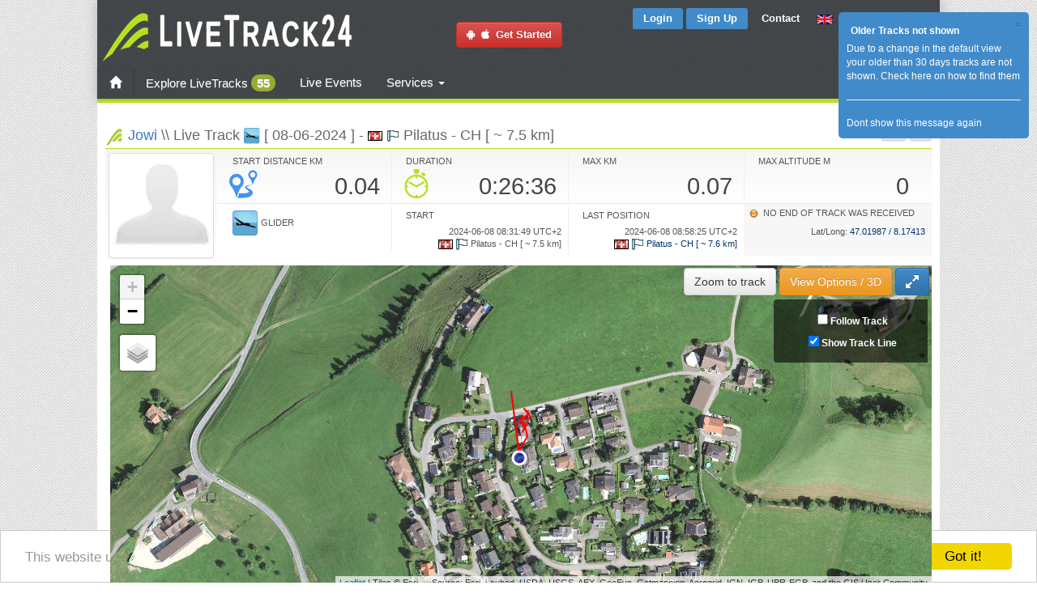

--- FILE ---
content_type: text/html; charset=utf-8
request_url: https://www.livetrack24.com/track/2625378
body_size: 26596
content:
<!DOCTYPE html PUBLIC "-//W3C//DTD XHTML 1.0 Strict//EN" "http://www.w3.org/TR/xhtml1/DTD/xhtml1-strict.dtd">
<html >
<head>
<title>LiveTrack24 | Live Track: Jowi [ 08-06-2024 ] - Pilatus&nbsp;-&nbsp;CH [&nbsp;~&nbsp;7.5&nbsp;km]</title>
<meta name="title" content="LiveTrack24 | Live Track: Jowi [ 08-06-2024 ] - Pilatus&nbsp;-&nbsp;CH [&nbsp;~&nbsp;7.5&nbsp;km]" />
<meta http-equiv="Content-Type" content="text/html; charset=UTF-8">
    <link rel="stylesheet" type="text/css" href="https://fonts.googleapis.com/css?family=Open+Sans:400,300,600&subset=cyrillic,latin,greek">
<link rel='stylesheet' type='text/css' href='https://www.livetrack24.com/grouped.min.css' />
<script language='javascript' src='https://www.livetrack24.com/js/grouped.min.js'></script>
<script type="text/javascript">
var site_url = '/wall/';

var delete_com_alert = "Are you sure you want to delete this comment?";
var delete_post_alert = "Are you sure you want to delete this post?";
var language_like = "Like";
var language_unlike = "Unlike";
var lang_com_next = "Next";
var lang_write_comment = "Write a comment";
var lang_group_label = "";
var lang_account_sett = "Account Settings";
var lang_remove_buddy = "REMEMBER: Removing a friend will remove all the posts and sharings between you and your friend permanently. Do you still want to Continue?";

var lightbox_path = '/wall/assets/lightbox/';

var _lang_time_few_sec = " seconds ago";
var _lang_time_mints_ago = "minutes ago";
var _lang_time_hours_ago = "hours ago";
var txt_var_49 = "Error: It seems this post is deleted or you are not allowed do this action.";

var MainPage = "";
var notMyProfile = "";

var objType = "2";
var objID = "2625378";

</script>


    <script type="text/javascript" src="/js/jquery-polyglot.language.switcher.js"></script>
    <link rel='stylesheet' type='text/css' href='/css/polyglot-language-switcher-2.css' />

    <script type="application/javascript">
        function geoip(json){}
    </script>
    <script async src="https://geojs.srv.waymore.io/geo.js"></script>

    <script type="text/javascript">
	var translateActive=0;
	var translateDontFollowLinks=1;
	var language='english';
	
    var  server_task_ajax='https://c2.livetrack24.com';
    var  server_track_ajax='';


    $.fn.extend({
        popoverClosable: function (options) {
            var defaults = {
                template:
                    '<div class="popover popoverService">\
    <div class="arrow"></div>\
    <div class="popover-header">\
    <button type="button" class="close" data-dismiss="popover" aria-hidden="true">&times;</button>\
    <h3 class="popover-title"></h3>\
    </div>\
    <div class="popover-content"></div>\
    </div>'
            };
            options = $.extend({}, defaults, options);
            var $popover_togglers = this;
            $popover_togglers.popover(options);
            $popover_togglers.on('click', function (e) {
                e.preventDefault();
                $popover_togglers.not(this).popover('hide');
                // $(this).parent().parent().hide().css('display:none;');
            });
            $('html').on('click', '[data-dismiss="popover"]', function (e) {
                $popover_togglers.popover('hide');
                $(this).parent().parent().hide().css('display:none;');
            });
        }
    });


    $(document).ready(function(){

        $('#langSelect').polyglotLanguageSwitcher();

        $(".serviceText").each(function(){
            var this_id=$(this).attr('id');
            var orgHtml=$(this).html();
            var serviceName=this_id.substring(8);

            $.getJSON(  '/ajax_actions.php?op=serviceInfo&name='+serviceName, function( data ) {
                // alert(data['title']);
                $("#service_"+data['name']).addClass('servicePopover');

                var html=data['desc'];

                if ( data['until']!=0 ){
                    html+='<BR><BR><div class="alert alert-success">You have this feature activated until '+data['until']+'</div>';
                } else {
                    html+='<BR><BR><div class="alert alert-info">You can get this feature too, see below on how to buy extra services</div>';
                }

                if (data['packages']) {
                    html+='It is included in the following services:<BR><BR>';

                    for (key in data['packages']) {
                        html+=
                            '<a class="btn btn-primary" href="'+data['packages'][key]+'"><span class="glyphicon glyphicon-chevron-down"></span> '+key+'</a>&nbsp;';
                    }
                    html+='<BR>';
                }



                $("#service_"+data['name']).popoverClosable({
                    'toggle':"popover",
                    'html':true,
                    'placement':"top",
                    'title':data['title'],
                    'content':html
                });
            });

        });


        
		bindActionsToTrackDivs();

        initClickovers();
		/*
		$("#breadcrumbs a").hover(
		    function () {
		        $(this).addClass("hover").children().addClass("hover");
		        $(this).parent().prev().find("span.arrow:first").addClass("pre_hover");
		    },
		    function () {
		        $(this).removeClass("hover").children().removeClass("hover");
		        $(this).parent().prev().find("span.arrow:first").removeClass("pre_hover");
		    }
		);*/

        

    });


	function bindActionsToTrackDivs() {
		return;
		//To switch directions up/down and left/right just place a "-" in front of the top/left attribute
		//Caption Sliding (Partially Hidden to Visible)
	
		$('.boxgrid.caption').hover(function(){
			$(".cover", this).stop().animate({top:'73px'},{queue:false,duration:160});
			$(this).css( 'overflow', 'visible' );

		}, function() {
			 $(".cover", this).stop().animate({top:'103px'},{queue:false,duration:160});
			 $(this).css( 'overflow', 'hidden' );
		});

				
		// $(".zoomImg").thumbPopup();
	}

    function switchBeta(on) {
        $.get('/ajax_actions.php?op=switch_beta&on='+on,
            function(result){
                location.reload();
            }
        );
    }
    function betaOptOut() {
        $.get('/ajax_actions.php?op=beta_opt_out',
            function(result){
                location.reload();
            }
        );
    }

    window.cookieconsent_options = {"message":"This website uses cookies to ensure you get the best experience on our website","dismiss":"Got it!","learnMore":"More info","link":null,"theme":"light-bottom"};

</script>

<script type="text/javascript" src="/js/cookieconsent.min.js"></script>


    <style type="text/css">
<!--

#translateDiv{
    position: absolute;
    top: 10%;
    left: 10%;
    width: 80%;
    height: 80%;
    background: rgb(232, 232, 232);
    padding: 4px;
    border: 2px solid #B3B3B3;
    z-index:999999;
    display: none;


}
#translateDiv{
    overflow-y: scroll;
}

.translateStringDiv {
    margin:2px;

}
#translateControl {
    position: absolute;
    top: 0;
    left: 0;
    width: 120px;
    height: auto;
    background: #D5DCFF;
    font-size: 12px;
    padding: 2px;
    border: 2px solid #B3B3B3;
}
#translateDontFollowLinks {
    text-decoration: none;
    /* cursor: pointer; */
    font-size: 9px;
}
.colorgraph {
    height: 5px;
    border-top: 0;
    background: #c4e17f;
    border-radius: 5px;
    background-image: -webkit-linear-gradient(left, #c4e17f, #c4e17f 12.5%, #f7fdca 12.5%, #f7fdca 25%, #fecf71 25%, #fecf71 37.5%, #f0776c 37.5%, #f0776c 50%, #db9dbe 50%, #db9dbe 62.5%, #c49cde 62.5%, #c49cde 75%, #669ae1 75%, #669ae1 87.5%, #62c2e4 87.5%, #62c2e4);
    background-image: -moz-linear-gradient(left, #c4e17f, #c4e17f 12.5%, #f7fdca 12.5%, #f7fdca 25%, #fecf71 25%, #fecf71 37.5%, #f0776c 37.5%, #f0776c 50%, #db9dbe 50%, #db9dbe 62.5%, #c49cde 62.5%, #c49cde 75%, #669ae1 75%, #669ae1 87.5%, #62c2e4 87.5%, #62c2e4);
    background-image: -o-linear-gradient(left, #c4e17f, #c4e17f 12.5%, #f7fdca 12.5%, #f7fdca 25%, #fecf71 25%, #fecf71 37.5%, #f0776c 37.5%, #f0776c 50%, #db9dbe 50%, #db9dbe 62.5%, #c49cde 62.5%, #c49cde 75%, #669ae1 75%, #669ae1 87.5%, #62c2e4 87.5%, #62c2e4);
    background-image: linear-gradient(to right, #c4e17f, #c4e17f 12.5%, #f7fdca 12.5%, #f7fdca 25%, #fecf71 25%, #fecf71 37.5%, #f0776c 37.5%, #f0776c 50%, #db9dbe 50%, #db9dbe 62.5%, #c49cde 62.5%, #c49cde 75%, #669ae1 75%, #669ae1 87.5%, #62c2e4 87.5%, #62c2e4);
}


.navbar-collapse.collapse {
    display: block!important;
}

.navbar-nav>li, .navbar-nav {
    float: left !important;
}

.navbar-nav.navbar-right:last-child {
    margin-right: -15px !important;
}
.navbar-right {
    float: right!important;
}
.pull-right {
    float: right!important;
}


body , html, * {
    /*font-family: "Open Sans", Arial, sans-serif;*/
    font-family: "Roboto", sans-serif ;

}

.popoverService {
    max-width: 400px ! important;
}

.beta-dialog .modal-dialog {
    width: 800px;
}

.beta-dialog p , .beta-dialog li {
    font-size:12px;
}



.mbc_container  {padding:0}

ul.token-input-list-facebook {
    width:80px;
    float:left;
}

 .containerMC{
    width: 500px;
    height: auto;
}

#dock{
    position: fixed;
    top: 0;
    left:0;
    width: 100%;
    background: rgba(0,0,0,0.5);
}


#user_menu_div  { width: 1000px; }
.contentMain    {    width:1040px; }
.leftCol        {    width:780px; }
 

.style1 {font-size: 13px}
.smallLink , .smallLink a:link, .smallLink a:visited, .smallLink a:active {font-size: 11px}
.style2 {
	color: #FF0000;
	font-style: italic;
}
body, #wrapperMain , #wrapper , .main_div  {
/*height:100%;*/
}

#wrapperMain , #wrapper , .main_div  {
/*height:100%;*/
}


.flag {
    margin-left:1px;
    margin-right:1px;
    width:24px;
}

.flagFilter {
    margin-left:1px;
    margin-right:1px;
    width:20px;
}

.activityFilter {
    margin-left:1px;
    margin-right:1px;
    width:16px;
}

.flagsDiv {
    position:relative;
    top:-17px;
    left:7px;
    padding:1px;
    padding-left:0;
    padding-right:0;
    background-color:#FFFFFF;
    width:80px;

    overflow:hidden;
}

.activitiesDiv {
    position:relative;
    top:-19px;
    left:7px;
    padding:1px;
    padding-left:0;
    padding-right:0;
    background-color:#FFFFFF;
    width:80px;

    overflow:hidden;
}

-->
</style>


    <script>
    </script>
<script type="text/javascript">

    var _gaq = _gaq || [];
    _gaq.push(['_setAccount', 'UA-4139288-2']);
    _gaq.push(['_setDomainName', '.livetrack24.com']);
    _gaq.push(['_trackPageview']);
        (function() {
        var ga = document.createElement('script'); ga.type = 'text/javascript'; ga.async = true;
        ga.src = ('https:' == document.location.protocol ? 'https://ssl' : 'http://www') + '.google-analytics.com/ga.js';
        var s = document.getElementsByTagName('script')[0]; s.parentNode.insertBefore(ga, s);
    })();

</script>
</head>
<body >



<div width=100% align=center id='wrapperMain' class='wrapperMain'>

<div id='wrapper-e' align=center>
  <div class="wrapper-l"> 
    <div class="wrapper-r" style='width:1040px;'> 



	
<script type="text/javascript">

var hidetimer;
var site_url='/wall/';

$(function() {

	$('.vid_trigger').click( function(e){
		var URL = $(this).attr('id');
		var htm = '<iframe width="350" height="250" src="https://www.youtube.com/embed/' + URL + '?rel=0&autoplay=1" frameborder="0" allowfullscreen ></iframe>';
		$(this).html(htm);
		return false;
	});

});


function changeLanguage(lang0) {
    var lang=lang0;
    if (!lang) lang=$("#selectLang").val();
    $.get("/ajax_actions.php?op=change_language&new_language="+lang,
        function(result){
            location.reload();
        }
    );
}

function changeTZ() {
    var changeOffset=$("#changeOffset").val();
    var showLocalTimes=$("#showLocalTimes").is(':checked')?1:0;

    $.get("/ajax_actions.php?op=change_tz&changeOffset="+changeOffset+"&showLocalTimes="+showLocalTimes,
        function(result){
            window.location.reload(true);
           //window.location.href=window.location.href;
        }
    );

}



(function(d, s, id) {
    var js, fjs = d.getElementsByTagName(s)[0];
    if (d.getElementById(id)) return;
    js = d.createElement(s); js.id = id;
    //js.src = "//connect.facebook.net/en_US/all.js#xfbml=1&appId=83965197938";
    js.src = "//connect.facebook.net/en_US/sdk.js#xfbml=1&version=v2.6&appId=83965197938";
    fjs.parentNode.insertBefore(js, fjs);
}(document, 'script', 'facebook-jssdk'));


	$(function() {
		var pageUrl = window.location;
		var pageTitle=$("title").text();	
	});





$(document).ready(function () {
	$("#userSearchBox").tokenInput("/EXT_pilot_functions.php?op=findPilot&format=json",
		 {
		hintText: "Search for username...",
        minChars: 2,
        theme: "light",
        // tokenLimit: 1,
        onAdd: function (item) {
            var url='https://www.livetrack24.com/user/%USERID%';
            url=url.replace('%USERID%',item.id);
            window.location = url;
        }
	});

	});
</script>

<div id="fb-root"></div>

<div class="topdiv" id="topdiv" width="100%" align="center">
	<div class="hsep5"></div>
	<table class='topMenu'>
    	<tr>
        	<td rowspan="2" align="left">
        	 <a href="/" > 
						 
        		<img src="/img/logo.png" />
        	</a>
        	</td>
            <td align="center" rowspan="2">
                
                <a class="btn btn-danger" style="text-decoration:none" href="/docs/mobile" alt="Install on yuor phone & start Tracking">
                    <i class="fa fa-android fa-1x" target="_blank"></i>&nbsp;
                    <i class="fa fa-apple fa-1x" target="_blank"></i>&nbsp; Get Started</a>

            </td>
        	<td align="right" valign="top" style="padding-top:5px;">

            	            <a href="/login" class="buttonsmall bluetop">Login</a>
	            <a href="/register" class="buttonsmall bluetop">Sign Up</a>
             

            
            <a contact-id='2' href="javascript:;" class="contactButton buttonsmall">Contact</a>
            </td>
        	<td align="left" valign="top" style="padding-top:7px; padding-left:8px;" width="160">
        	
                            <div id="langSelect" class="polyglot-language-switcher"  data-selected-lang="english" data-grid-columns="3" data-anim-effect="slide" data-open-mode="click">
                    <ul style="display: none">
                        <li><a href='javascript:changeLanguage("english");' title='English' data-lang-id='english'><img src='/img/flags/uk.gif' alt='English'> English</a></li>
<li><a href='javascript:changeLanguage("german");' title='Deutsch' data-lang-id='german'><img src='/img/flags/de.gif' alt='Deutsch'> Deutsch</a></li>
<li><a href='javascript:changeLanguage("french");' title='Français' data-lang-id='french'><img src='/img/flags/fr.gif' alt='Français'> Français</a></li>
<li><a href='javascript:changeLanguage("italian");' title='Italiano' data-lang-id='italian'><img src='/img/flags/it.gif' alt='Italiano'> Italiano</a></li>
<li><a href='javascript:changeLanguage("spanish");' title='Español' data-lang-id='spanish'><img src='/img/flags/es.gif' alt='Español'> Español</a></li>
<li><a href='javascript:changeLanguage("portuguese");' title='Português' data-lang-id='portuguese'><img src='/img/flags/pt.gif' alt='Português'> Português</a></li>
<li><a href='javascript:changeLanguage("greek");' title='Ελληνικά' data-lang-id='greek'><img src='/img/flags/gr.gif' alt='Ελληνικά'> Ελληνικά</a></li>
<li><a href='javascript:changeLanguage("turkish");' title='Türkçe' data-lang-id='turkish'><img src='/img/flags/tr.gif' alt='Türkçe'> Türkçe</a></li>
<li><a href='javascript:changeLanguage("danish");' title='Dansk' data-lang-id='danish'><img src='/img/flags/dk.gif' alt='Dansk'> Dansk</a></li>
<li><a href='javascript:changeLanguage("swedish");' title='Svenska' data-lang-id='swedish'><img src='/img/flags/se.gif' alt='Svenska'> Svenska</a></li>
<li><a href='javascript:changeLanguage("finnish");' title='Suomi' data-lang-id='finnish'><img src='/img/flags/fi.gif' alt='Suomi'> Suomi</a></li>
<li><a href='javascript:changeLanguage("dutch");' title='Nederlands' data-lang-id='dutch'><img src='/img/flags/nl.gif' alt='Nederlands'> Nederlands</a></li>
<li><a href='javascript:changeLanguage("polish");' title='Polski' data-lang-id='polish'><img src='/img/flags/pl.gif' alt='Polski'> Polski</a></li>
<li><a href='javascript:changeLanguage("czech");' title='Čeština' data-lang-id='czech'><img src='/img/flags/cz.gif' alt='Čeština'> Čeština</a></li>
<li><a href='javascript:changeLanguage("hungarian");' title='Magyar' data-lang-id='hungarian'><img src='/img/flags/hu.gif' alt='Magyar'> Magyar</a></li>
<li><a href='javascript:changeLanguage("slovenian");' title='Slovenščina' data-lang-id='slovenian'><img src='/img/flags/si.gif' alt='Slovenščina'> Slovenščina</a></li>
<li><a href='javascript:changeLanguage("afrikaans");' title='Afrikaans' data-lang-id='afrikaans'><img src='/img/flags/za.gif' alt='Afrikaans'> Afrikaans</a></li>
<li><a href='javascript:changeLanguage("romanian");' title='Română' data-lang-id='romanian'><img src='/img/flags/ro.gif' alt='Română'> Română</a></li>
<li><a href='javascript:changeLanguage("russian");' title='Ру́сский язы́к' data-lang-id='russian'><img src='/img/flags/ru.gif' alt='Ру́сский язы́к'> Ру́сский язы́к</a></li>
<li><a href='javascript:changeLanguage("bulgarian");' title='български език' data-lang-id='bulgarian'><img src='/img/flags/bg.gif' alt='български език'> български език</a></li>
<li><a href='javascript:changeLanguage("serbian");' title='Cрпски језик' data-lang-id='serbian'><img src='/img/flags/cs.gif' alt='Cрпски језик'> Cрпски језик</a></li>
<li><a href='javascript:changeLanguage("croatian");' title='Hrvatski jezik' data-lang-id='croatian'><img src='/img/flags/hr.gif' alt='Hrvatski jezik'> Hrvatski jezik</a></li>
<li><a href='javascript:changeLanguage("chinese");' title='中文' data-lang-id='chinese'><img src='/img/flags/cn.gif' alt='中文'> 中文</a></li>
<li><a href='javascript:changeLanguage("hebrew");' title='עברית' data-lang-id='hebrew'><img src='/img/flags/il.gif' alt='עברית'> עברית</a></li>
                    </ul>
                </div>

            </td>
        </tr>
        <tr>
        
        <td colspan='3' align='right'>
                 	<div align='right' style='float: right; margin-right: 22px; margin-bottom: 11px; margin-top: 10px;'>

                 <a href="https://twitter.com/livetrack24" class="twitter-follow-button"
                    data-show-screen-name="false"
                    data-show-count="false" data-size="normal">Follow @livetrack24</a>
                 <script>!function(d,s,id){var js,fjs=d.getElementsByTagName(s)[0],p=/^http:/.test(d.location)?'http':'https';if(!d.getElementById(id)){js=d.createElement(s);js.id=id;js.src=p+'://platform.twitter.com/widgets.js';fjs.parentNode.insertBefore(js,fjs);}}(document, 'script', 'twitter-wjs');
                 </script>



                <div style='line-height: 10px' class="fb-like"
                     data-href="https://www.facebook.com/LiveTrack24"
                     data-width="120"
                     data-height="40"
                     data-colorscheme="light" data-layout="button_count"
                     data-action="like" data-show-faces="false" data-send="false"></div>
	        </ul>
        	</div>	
        	        	
        	        </td>
        </tr>
    </table>




<!----   second line menu  -->
 <div class="navbar navbar-green">
  <div class="container-fluidX">

  <!---
  <div class="navbar-collapse collapse">
  -->
    <div class="" >

    <ul class="nav navbar-nav">
        <li>
            <a class="buttonTopMenu" href="/" class="">
                <span class="glyphicon glyphicon-home"></span>
                            </a>
        </li>
        <li class="dropdown mega-menu-6 transition">
            <a href="/tracks" class="buttonTopMenu ">Explore LiveTracks                                    <span class="badge btn-main">55</span>
                            </a>
        </li><!-- Regular Menu Ends -->
        <li class="dropdown mega-menu-6 transition">
            <a href="/events/year/2026">Live Events                              </a>
        </li><!-- 3 Columns -->
        <li class="dropdown menu-large">
            <a href="/services/index" class="dropdown-toggle" data-toggle="dropdown">Services                <b class="caret"></b>
            </a>
            <ul class="dropdown-menu megamenu row">
                <div class="row">

                    <div class="col-xs-12 col-sm-4 col-md-4 col-lg-4">
                        <div class="thumbnail ">
                            <a href="#services1">
                                <span class="img-circle homeThumbnailCircle"><i class="icomoon-bubbles-3 left"></i></span>
                                <img class="img-circle" src='/img/banners/photo_takeoff_assist_small.jpg' width='90%'>
                            </a>
                            <div class="caption">
                                <h3>Livetracking services for individuals</h3>
                                <p>LiveTrack24 is the answer to every pilot's need.
                                    Combining a robust reliable device with an innovative
                                    and easy to use service, adding security and fun to your
                                    activity</p>
                                <p><a class="btn btn-primary" href="/services/index#services1"><i class=" icomoon-arrow-right-2  "></i>Read more</a></p>
                            </div>
                        </div>
                    </div>
                    <div class="col-xs-12 col-sm-4 col-md-4 col-lg-4">
                        <div class="thumbnail ">
                            <a href="#services2">
                                <span class="img-circle homeThumbnailCircle"><i class="icomoon-stats center"></i></span>
                                <img class="img-circle" src='/img/banners/photo_event_small.jpg' width='90%'>
                            </a>
                            <div class="caption">
                                <h3>Services for Events / Competitions</h3>
                                <p>
                                    The Livetrack24 service gives you more than you thought was possible
                                    Real time tracking, Live scoreboard and Retrieve made simple, all in one simple and affordable package.

                                </p>
                                <p><a class="btn btn-primary" href="/services/index#services2"><i class=" icomoon-arrow-right-2  "></i>Read more</a></p>
                            </div>
                        </div>
                    </div>
                    <div class="col-xs-12 col-sm-4 col-md-4 col-lg-4">
                        <div class="thumbnail ">
                            <a href="#services3">
                                <span class="img-circle homeThumbnailCircle"><i class="icomoon-cogs right"></i></span>
                                <img class="img-circle" src='/img/banners/photo_code_small.jpg' width='90%'>
                            </a>
                            <div class="caption">
                                <h3>Outsourcing Services / for 3rd party apps & services</h3>
                                <p>We offer a complete set of APIs so that you can integrade Livetracking in your service very fast and easy.</p>
                                <div style="height: 8px;"></div>
                                <p><a class="btn btn-primary" href="/services/index#services3">Read more</a></p>
                            </div>
                        </div>
                    </div>
                </div>
                            </ul>
        </li>
                 <li class="dropdown mega-menu-6 transition">
                 <div class="sb-toggle-left">

                     <div class="navicon-line"></div>
                     <div class="navicon-line"></div>
                     <div class="navicon-line"></div>
                 </div>
         </li>
    </ul>


    
    </div><!--/.nav-collapse -->
</div>

    </div><!-- /.navbar .navbar-inverse -->


</div>




<script language="javascript">

    function translateSeeAll() {
        $("#translateDiv").toggle();

    }

var msgBoxes=[];

function hideMessageAlert(mID) {
	$.post( '/ajax_actions.php?op=alert_message&action=hide', {mID:mID} );	
	$("#msg_close_"+mID).html("<strong>OK</strong>").parent().parent().fadeOut(300);
}

function showContact(page) {
	//var topicID=page.substring(1);
    var topicID=page;
	var url="/contact.php?topicID="+topicID;
	$.get(url, 
		function(result){
            $("#modalDialog .modal-title").html('Contact us');
            $("#modalDialog .modal-body").html( result );
            $("#modalDialog .modal-footer").html('');
            $('#modalDialog').modal();

		}
	);
}

function closePopup() {
	activeUserMenu='';
	$("#actionDiv").hide();
	$("#takeoffAddID").hide();
	$("#smsPopupDiv").hide();
	$("#smsPopupError").hide();
    $("#userMenuDiv").hide();

}

$(document).ready(function(){
	// initBtn();
	
	$(".userMenuLinkX").live('click', function(e) {
		if ($("#userMenuDiv").is(':visible') ) {
			$("#userMenuDiv").hide();
			return;
		}
		$("#userMenuDiv").css({
				left:$(this).offset().left-5,
				top:$(this).offset().top+15
			}).html("<img src='/img/ajax-loader.gif'>").show();	
		var this_id=$(this).attr('id'); 
		var parts=this_id.split("_");
		var user_id=parts[1];
		
		$("#userMenuDiv").load('/GUI_EXT_user.php?op=usermenu&user_id='+user_id);
	});

    $(".userMenuLinkX").clickover({
        content: function() {
            return "###";
        },
        html: true,
        global_close: true,
        trigger: 'click',
        placement: 'bottom'
    });

    $('.userMenuLink').clickover({
        placement: 'bottom',
        trigger: 'click',
        html: true,
        title:'',
        content:'content',
        container: 'body',
        class_name: 'clickover',
        global_close: true,

        onShown: function(e){
            var clickover=this;
            var this_id=this.$element[0].id;
            var parts=this_id.split("_");

            var url="/GUI_EXT_user.php?op=usermenu&user_id="+parts[1];
            $.get(url,function(response) {
                $("div.clickover").find("div.popover-content").html(response);
                $("div.clickover").find(".popover-title").prepend(popoverCloseButtonHtml);
                clickover.resetPosition();
            });

        }

    });



    $(document.body).on('click', '.closePopupButton', function() {
        closePopup();
    })

	$(".closePopupButton").live('click', function(e) {
			closePopup();
	});

	$(".contactButton").click(function(f) {		
		showContact( $(this).attr('contact-id') );
	});	
		
		
	msgBoxes[13]=$.jGrowl('Due to a change in the default view your older than 30 days tracks are not shown. <a href="https://www.livetrack24.com/news/2023_08_19">Check here on how to find them</a><HR><div id="msg_close_13"><a href="javascript:void(0);" onclick="hideMessageAlert(13);">Dont show this message again</a></div>', { 
		header: 'Older Tracks not shown',
		theme: 'manilla',
		sticky: true
	});
	

});

</script>


<div class="maindiv" id="maindiv">
    <div class="contentMain">
        <div id='userMenuDiv'></div>

<h1 class='pageheader pageheaderSmallFont'><a href='/user/Jowi'>Jowi</a> \\  Live Track <img width='20' src='/img/cat/icon_cat_8.png' align='absmiddle' alt='Glider' title='Glider'> [ 08-06-2024 ] - <img align='top' src='/img/flags/ch.gif'> <img align='top' src='/img/icon_takeoff.gif'>&nbsp;Pilatus&nbsp;-&nbsp;CH [&nbsp;~&nbsp;7.5&nbsp;km]<small><div style="margin-top:-10px;">
        <a class="btn btn-xs btn-default" href="javascript:;"
           data-ajax="true"
           data-action="track_info"

           title="Network"
           data-trigger="manual"

           data-placement="bottomRight"
           data-trackid="2625378" >
            <i class="fa fa-signal"></i>
        </a>

        <a class="btn btn-xs btn-default" href="javascript:;"
           data-ajax="true"
           data-action="track_menu"

           title=Select action for this LiveTrack"
           data-trigger="manual"
           data-placement="bottomRight"
           data-width="350"
           data-trackid="2625378" >
            <i class="fa fa-cog"></i>
        </a>
    </div></small></h1><div style='clear:both;'><link rel='stylesheet' type='text/css' href='https://www.livetrack24.com/css/colorPicker.css' />
<link rel='stylesheet' type='text/css' href='https://www.livetrack24.com/css/track_show.css' />


<!-- sprites-->
<style type="text/css">
<!--

@import url(/js/cesium/Build/Cesium/Widgets/widgets.css);

.cesium-infoBox-visible {
    display:none;
}

.colorPicker div, .geColor {
    width: 20px;
    display: inline-block;
}
#viewTrackMenu {
    position: absolute;
    top: 0px;
    width: 410px;
    height: 135px;
    background: rgba(33, 33, 33, 0.74);
    right: 272px;
    display: none;
    padding-left: 10px;
    z-index: 9999;
}


#viewTrackMenu * , #viewTrackMenu a:link , #viewTrackMenu a:active, #viewTrackMenu a:visited {
    color:#ffffff;
}

.trackMenuBoxInner {
    float: left;
    margin-right:5px;
    text-align: center;
}

.cesium-baseLayerPicker-dropDown-visible {
    z-index: 999999 !important;
    background-color: rgba(38,38,38,0.85);
}

.cesium-toolbar-button {
    z-index: initial;
}
.cesium-sceneModePicker-visible {
    z-index: 999999;
}
.cesium-navigation-help-visible {
    z-index: 999999 !important;
    background-color: rgba(38,38,38,0.85);
}
#mapDiv.mapDivFull {
   bottom: 100px;
}

#toggleFullScreenButton {
    position: relative;
    bottom: 30px;
    right: 0;
    display: block;
    font-size: 12px;
    padding: 6px;
    border-radius: 0;
}
#toggleFullScreenButton.fullscreen {
    bottom:   100px;
    position: absolute;
}

#ChartContainer.ChartContainerFull {
    bottom: 0;
    position: fixed;
    margin-bottom: 0px;
    height: 100px;
}


#chart.fullscreen {
    width: calc(100% - 162px);
    left: 155px;

}
#replayDiv * {
    color:#FFFFFF;
}

#replayDiv {
    position: relative;
    width: 100%;
    margin-bottom:5px;
}

#watchLiveButtonDiv {
    border:none;
    display:block;
    float:right;
    clear:both;

    padding:0;
    padding-left:8px;
    padding-bottom:0px;

    margin-bottom:0;
    margin-right:0px;
    margin-left:0px;
    margin-top:5px;
    text-align:left;

    background:none;
}
#animControl * {
    color:#000000;
}

#ChartContainer {
    margin-top:0;
    width: 100%;
    height: 100px;
    margin-top: -30px;
}

#viewoptionsDiv{
    position: absolute;
    top:3px;
    right:3px;
    z-index: 999;
}

#viewoptionsButton {

}


#ChartContainer {
      height: 135px;
    margin-top: 0px;
}

#ChartContainer.ChartContainerFull {
    bottom: 0;
    position: fixed;
    margin-bottom: 0px;
    height: 135px;
}

#placeDetails.fullSize {
    top: 42px;
}

#mapDiv.mapDivFull {
    bottom: 135px;
}

.leftCol {
    width: 100%;
}


.leftCol {
    display:none;
}


.rightCol {
    width: 100%;
    float:none;
    padding-left: 21px;
    padding-right: 15px;
    padding-top: 5px;
}

#chartDiv {
    right: 15px;

}

#chart {
    width: calc(100% - 160px);
    height: 100%;
    /* background-color: rgba(214, 114, 114, 0.5); */
    margin-left: 0;
    left: 154px;
    margin-top: -5px;
    background: transparent;
}

#chartOptionsDiv {
    right :inherit;
    left:0;
    top:5px;
    width: 124px;
}


#chartOptionsDiv label {
    margin:5px
}

.cesium-infoBox {
    top:10px;
    left:10px;
    width:200px;
}

#nextUpdateTime {
    color:#333333;
}

.liveTime {
    font-weight: bold;
    background-color: #f0f0f0;
}

.fullSize .liveTime {
    background-color: #353535;
}

.timeIntervalTrack{
    font-size:11px;
    padding:2px;
    width:80%;
}

.infoDisplayText {
    width: 93px;
}

.networkBuffer {
    padding-top:57px;
    padding-left:5px;
}

.networkBuffer *{
    margin-bottom:4px;
}
.infoDisplayTextWide {
    /*width: 120px;
    padding:3px;
    line-height: 2em;*/
    padding-top:2px;
    font-size:11px;
    width:auto;
}

img.brands { background: url(/img/sprite_brands.png) no-repeat left top; }
img.fl {   background: url(/img/sprite_flags.png) no-repeat left top ; }
img.icons1 {   background: url(/img/sprite_icons1.png) no-repeat left  top ; }


#control2dX {
	position:absolute;
	top:5px;
	right:10px;
	dislay:block;
}

.control2dBig {
	position:absolute;
	top:5px;
	right:10px;
	dislay:block;
	font-size:25px;
	font-weight:bold;
	padding:10px;
}
#distanceDiv {
	position:absolute;
	top:5px;
	right:100px;
	dislay:block;
}

.solidBackground , #placeDetails.solidBackground , #trackDetails.solidBackground {
 background:#565656; 
 border-radius: 0;  
 -moz-border-radius: 0;  
 -webkit-border-radius: 0;  
}

#placeDetails.solidBackground {
	bottomx:95px;
}
#trackDetails.solidBackground {
	bottomx:65px;
}

#overlay {
	position:fixed; 
	top:0;
	left:0;
	width:100%;
	height:100%;
	background:#000;
	opacity:0.5;
	filter:alpha(opacity=50);
}

#modal {
	position:absolute;
	background:url(tint20.png) 0 0 repeat;
	background:rgba(0,0,0,0.2);
	border-radius:14px;
	padding:8px;
}

.panel-body {
    padding: 2px;
}

.panel-body *{
    font-size:11px;
}



-->
</style>



    <link rel="stylesheet" href="https://unpkg.com/leaflet@1.3.1/dist/leaflet.css"
          integrity="sha512-Rksm5RenBEKSKFjgI3a41vrjkw4EVPlJ3+OiI65vTjIdo9brlAacEuKOiQ5OFh7cOI1bkDwLqdLw3Zg0cRJAAQ=="
          crossorigin=""/>
    <script src="https://unpkg.com/leaflet@1.3.1/dist/leaflet.js"
            integrity="sha512-/Nsx9X4HebavoBvEBuyp3I7od5tA0UzAxs+j83KgC8PU0kgB4XiK4Lfe4y4cgBtaRJQEIFCW+oC506aPT2L1zw=="
            crossorigin=""></script>
 

<script language='javascript' src='https://www.livetrack24.com/js/jquery.timers.js'></script>
<script language='javascript' src='https://www.livetrack24.com/js/maps/gmaps.common.js'></script>


    <script language='javascript' src='https://www.livetrack24.com/js/maps/gmaps_v3.js'></script>
    <script language='javascript' src='https://www.livetrack24.com/js/maps/polyline_v3.js'></script>

    <script language='javascript' src='https://www.livetrack24.com/js/maps/gmaps.2d.js'></script>
    <script language='javascript' src='https://www.livetrack24.com/js/maps/chart_v3.js'></script>

<!--[if lte IE 8]><script language="javascript" type="text/javascript" src="/js/flot/excanvas.min.js"></script><![endif]-->
<script language='javascript' src='https://www.livetrack24.com/js/flot/jquery.flot.min.js'></script>
<script language='javascript' src='https://www.livetrack24.com/js/flot/jquery.flot.resize.min.js'></script>
<script language='javascript' src='https://www.livetrack24.com/js/flot/jquery.flot.crosshair.min.js'></script>
<script language='javascript' src='https://www.livetrack24.com/js/flot/jquery.flot.threshold.min.js'></script>
<script language='javascript' src='https://www.livetrack24.com/js/flot/jquery.flot.time.min.js'></script>


<!--  non visible divs -->

<div style='display:none;'>

	</div>


<div id='distanceDiv' class='controlButton' style='display:none;'>
<strong>Distance: </strong><span id="distance">N/A</span>
</div>




<!-- start of page layout -->

<div class="row trackToprow">
    <div class="col-md-12 colTop">
        
        <div class="row-fluid trackTopLineA">
            <a  href='/user/Jowi'>
                <img class="img-thumbnail profile-photo-med" style='width:130px;'  src="https://www.livetrack24.com/img/icon_60x60_no_photo.png">
            </a>

        </div>


        <div class="row-fluid trackTopLine">
            <div class="span3 trackTopItem" id="totalDistance">
                <h5>
                                    Start Distance                                km</h5>
                <h1><span class="value">0.04</span></h1>
            </div>
            <div class="span3 trackTopItem" id="totalDuration">
                <h5>Duration</h5>
                <h1><span class="value">0:26:36</span></h1>
            </div>
            <div class="span3 trackTopItem" id="averagePace">
                <h5>Max km</h5>
                <h1><span class="value">0.07</span>
                </h1>
            </div>


            <div class="span3 trackTopItem" id="totalCalories">
                <h5>Max Altitude m</h5>
                <h1><span class="value">0</span></h1>
            </div>
        </div>

        <div class="row-fluid trackTopLineC">

        <div class="span3 trackTopItem trackTopItemC" id="row2_1">
            <h3><img src='https://www.livetrack24.com/img/cat/icon_cat_8.png' align='absmiddle' alt='Glider' title='Glider'> Glider</h3>
        </div>
        <div class="span3 trackTopItem trackTopItemC" id="row2_2">
            <h3>Start</h3>
            <div align="right">
                2024-06-08 08:31:49 UTC+2<BR>
                <img align='top' src='https://www.livetrack24.com/img/flags/ch.gif'> <img align='top' src='https://www.livetrack24.com/img/icon_takeoff.gif'>&nbsp;Pilatus&nbsp;-&nbsp;CH [&nbsp;~&nbsp;7.5&nbsp;km]
            </div>
        </div>
        <div class="span3 trackTopItem trackTopItemC" id="row2_3">
            <h3>Last Position</h3>

            <div align="right">
                2024-06-08 08:58:25 UTC+2<BR>
                <a title='Location'
                   data-placement="leftTop"
                   data-loadajax='/live_track_ajax.php?op=getNearestWaypoints&lat=47.0198669&lon=8.1741333'
                   href='javascript:;'><img align='top' src='https://www.livetrack24.com/img/flags/ch.gif'> <img align='top' src='https://www.livetrack24.com/img/icon_takeoff.gif'>&nbsp;Pilatus&nbsp;-&nbsp;CH [&nbsp;~&nbsp;7.6&nbsp;km]</a>
            </div>
        </div>
        <div class="span3 trackTopItem trackTopItemC boxgridStatusNotTerminated" id="row2_4">
                    <h3><img src='https://www.livetrack24.com/img/icon_flight_end_unknown.gif' align="absmiddle">
                No end of Track was received             </h3>
                    <div align="right">
            Lat/Long:
            <a title='Lat/Long'
               data-placement="leftTop"
               data-loadajax='/live_track_ajax.php?op=showCoords&lat=47.0198669&lon=8.1741333'
               href='javascript:;'>
                <span id='i_lat' class='infoField' align="left">47.01987</span> /
                <span id='i_lon' class='infoField' align="left">8.17413</span></a>
            </div>
        </div>
    </div>


</div>

    <div class='clearfix'></div>


    <div class="rightCol">
        <div id='gmapsContainer' class='gmapsContainerNormal'>

            <div id='mapDiv' class="mapDivNormal">
                    <div id='map'></div>
                    <div id='placeDetails' class='fullSize'>
                        <div style="display:block">

                                <div style="display:block;position:relative;clear:both;">
                                    <div style="position:relative; float:right; clear: both; margin-bottom:10px; width:100%; ">



                                    </div>

                                                                        <div style="display:block;position:relative;clear:both; width:100%; text-align: center">
                                        <input type="checkbox" value="1" id='followGlider' name='followGlider' onClick="toggleFollowPilot(this)"
                                             >
                                        <label for='followGlider'>Follow Track</label>
                                        <BR>
                                        <input type="checkbox" checked='checked' value="1" id='toggleShowFullTrack' name='toggleShowFullTrack' onClick="toggleShowFullTrack(this)" >
                                        <label for='toggleShowFullTrack'>Show Track Line</label>

                                    </div>
                                                                    </div>

                            <fieldset id="liveInfoBox" class="legendBox">
                                

                                <div align="left" class='trackIsLive' style="clear:both;">

                                    <h3 class='underline'>Live Data</h3>
                                    <div class="infoDisplayItem liveTime">
                                        <div class='infoDisplayText'>UTC+2 Time</div>
                                        <div class='infoString time'><b><div id="servertime" class='infoField'></div></b></div>
                                    </div>

                                    <fieldset id="trackInfoLive" class="legendBox">
                                        <div id="trackInfoTplLive" class='infoDisplay'>
                                            <div class="infoDisplayItem"><div class='infoDisplayText'>Track Time</div><div id='live_time' class='infoString time'>-</div></div>
                                            <div class="infoDisplayItem"><div class='infoDisplayText'>Speed</div><div id='live_sog' class='infoString speed'>-</div></div>
                                            <div class="infoDisplayItem"><div class='infoDisplayText'>Alt</div><div id='live_alt' class='infoString alt'>-</div></div>
                                                                                        <div class="infoDisplayItem"><div class='infoDisplayText'>Vario</div><div id='live_vario' class='infoString vario'>-</div></div>
                                        </div>
                                    </fieldset>
                                </div>

                            </fieldset>

                            <div id="watchLiveButtonDiv" style="display:none;">

                                <div id="replayDiv" class="normalSize">
                                    <fieldset class="legendBox">
                                        <h3 class='underline'>Replay Track</h3>

                                        <div id='animControl'>
                                            <div onclick='ToggleTimer();' type="button" class="btn btn-default btn-xs" title="_Normal_Speed">
                                                <span class="glyphicon glyphicon-play"></span>
                                                <span class="glyphicon glyphicon-pause"></span>
                                            </div>
                                            <div onclick='resetTimer();' type="button" class="btn btn-default btn-xs" title="_Stop">
                                                <span class="glyphicon glyphicon-stop"></span>
                                            </div>
                                            <div onclick="decrTimeStep();" type="button" class="btn btn-default btn-xs" title="_Slower">
                                                <span class="glyphicon glyphicon-minus"></span>
                                            </div>
                                            <div onclick="incTimeStep();" type="button" class="btn btn-default btn-xs" title="_Faster">
                                                <span class="glyphicon glyphicon-plus"></span>
                                            </div>
                                        </div>
                                    </fieldset>

                                    <fieldset id="trackInfoList" class="legendBox">
                                        <div id="trackInfoTpl" class='infoDisplay'>
                                            <div class="infoDisplayItem"><div class='infoDisplayText'>Time</div><div class='infoString time'>-</div></div>
                                            <div class="infoDisplayItem"><div class='infoDisplayText'>Speed</div><div class='infoString speed'>-</div></div>
                                            <div class="infoDisplayItem"><div class='infoDisplayText'>Alt</div><div class='infoString alt'>-</div></div>
                                                                                        <div class="infoDisplayItem"><div class='infoDisplayText'>Vario</div><div class='infoString vario'>-</div></div>
                                        </div>
                                    </fieldset>

                                </div>
                                                            </div>



                            


                        </div>
                    </div>
                </div>

                            <div id="viewoptionsDiv">

                    <a class='btn btn-default' href='javascript:zoomToFlight()'>Zoom to track</a>
                    <a href="javascript:toggleViewOptions(); " id='viewoptionsButton' class='btn btn-warning'>View Options / 3D </a>
                    <a class='btn  btn-primary' href='javascript:toogleFullScreen();'>
                        <i class="fa fa-expand fa-lg"></i>
                    </a>
                </div>
                        <div id='viewTrackMenu'></div>

            <div id='ChartContainer'>
                    <div id='chartDiv'>
                        <div id="chart" class="chart"></div>
                    </div>

                    <div id="chartOptionsDiv">

                        <label for="idground" style="margin-bottom:2px;">
                            <input type="checkbox" id="idground"  name="ground" style="clear:none;">
                            <span class='btn btn-xs btn-primary' style="clear:none;background: #AB7224;">
                                <i class="fa fa-area-chart"></i>
                               </span>
                        </label>


                        <label for="idalt" style="margin-bottom:2px;">
                            <input type="checkbox" id="idalt" checked="checked" name="alt" style="clear:none;">
                            <span class='btn btn-xs btn-primary' style="clear:none;background: rgb(51,136,190);"><i class="fa fa-line-chart"></i></span>
                        </label>

                        <label for="idspeed" style="margin-bottom:2px;">
                            <input type="checkbox" id="idspeed" name="speed" style="clear:none;">
                            <span class='btn btn-xs btn-primary' style="clear:none;background: #9b82ca;"><i class="fa fa-tachometer"></i></span>
                        </label>

                        <label for="idvario" style="margin-bottom:2px;">
                            <input type="checkbox" id="idvario"  name="vario" style="clear:none;">
                            <span class='btn btn-xs btn-primary' style="clear:none;background: rgb(0,197,0);">
                                 <i class="fa fa-sort"></i>
                        </label>

                    </div>



            </div>

        </div>
    </div>

</div>

<div class="clearfix"></div>

<div class="row">
    <div class="col-md-3" >

        <div class="leftCol">

            <div style="height:172px">
                <div align="right" class='trackIsLive networkBuffer'>
                    <div class="infoDisplayItem infoDisplayItemWide">
                        <div class='infoDisplayText infoDisplayTextWide'>Next update</div>
                        <div class='infoString'><b><div id="nextUpdateTime" class='infoField'></div></b></div>
                    </div>

                    <div class="infoDisplayItem infoDisplayItemWide">
                        <div class='infoDisplayText infoDisplayTextWide'>Refresh </div>
                        <div class='infoString time'>
                            <input type="hidden" id="timeNetworkInterval" value="20">
                            <select id="timeInterval" class='timeIntervalTrack'onChange="setUpdateInterval();">

                                <option  value=1>1 sec</option>
                                <option value=5>5 secs</option>
                                <option value=10>10 secs</option>
                                <option value=20>20 secs</option>
                                <option value=30>30 secs</option>
                                <option value=40>40 secs</option>
                                <option value=60>1 min</option>
                                <option value=300>5 min</option>
                                <option selected="selected" value=0>Stop</option>
                            </select>
                        </div>
                    </div>

                    <div class="infoDisplayItem infoDisplayItemWide">
                        <div class='infoDisplayText infoDisplayTextWide'>Network Buffer </div>
                        <div class='infoString time'>
                            <div style='width:50px;' class="progress active" id="progressouter">
                                <div  id="networkBufferProgress"
                                      class="progress-bar" role="progressbar"
                                      aria-valuemin="0" aria-valuemax="100"></div>
                            </div>
                        </div>
                    </div>

                    <div id='loaderDiv'></div><br>
                </div>
            </div>


        </div>
    </div>
    <div class="col-md-9">

        <script type="text/javascript">
  objType = "2";
  objID = "2625378";
</script>

<div id="wallBlock" style="float:left;"  >


<div class="centerdiv">

    <div id="header_error_messages"></div>
    <div id="header_notice_messages"></div>

    <div class="wrapperfb" id="wrapperfb" align="center"><img src="https://www.livetrack24.com/wall/img/loader.gif" alt="Loading" /></div>

    <div align="left">
                <input type="hidden" name="paging_in_process" id="paging_in_process" value="0" />
        <input type="hidden" name="LoggedinID" id="LoggedinID" value="" />
        <input type="hidden" name="posted_on" id="posted_on" value="" />
        <input type="hidden" name="tagged_people" id="tagged_people" />
        <input type="hidden" name="pageUsing" id="pageUsing" value="profile" />
        <input type="hidden" name="exemptedPostsID" id="exemptedPostsID" value="0" />
        <!--// the posts whose comments and liks will not be updated because users are reading old comments and using pagin on them.-->
        <BR><BR><a class='btn btn-primary' href='/login'>Please login to comment</a>

    </div>


    <script>
        jQuery(window).scroll(function(){

            if  (jQuery(window).scrollTop() == jQuery(document).height() - jQuery(window).height()){
                lastPostFunc('member');
            }
        });
    </script>

    <div id="screenCover" style="display:none">
        &nbsp;
    </div>
    <div id="blanket" style="display:none">
        &nbsp;
    </div>
    <div id="popUpDiv" style="display:none;">

        <div align="right" class="topheadpopup_div">
            <label class="popupheadlabel"></label>
            <a href="javascript:;" onclick="popup('popUpDiv')" class="topheadpopup_a"></a>
            <br clear="all" />
        </div>

        <div class="data">

        </div>
    </div>
            <script>
            var y = setInterval("liveTime();",15000);
            var z = setInterval("refreshPosts();",30000);
        </script>
            <br clear="all" /><br clear="all" />




    </div>
</div>



<script type="text/javascript">

var JS_DEBUG=0;
var autoCenterMap=0;
var isAir=1;
var markerBg="https://www.livetrack24.com/img/icon_cat_8.png";
var trackIsLive=0;
var is3D=0;
var isLeaflet=1;
var isGmaps=0;
var is2d=1;
var useGE=1; 
var trackColors= [  '#AB7224', '#3388BE', '#FF0000', '#00c500', '#0000FF', '#FFFF00', '#FF00FF', '#00FFFF', '#EF8435', '#34A7F0', '#33F1A3', '#9EF133', '#808080'] ;
var relpath="modules/leonardo";
var SERVER_NAME = 'www.livetrack24.com';
var SERVER_URL='https://www.livetrack24.com';
var posMarker=[];
var posMarker2=[];
var altMarker=[];
var varioMarker=[];
var speedMarker=[];

var tracksNum=0;

var trackID=2625378;

var followGlider=0;
var showFullTrack=1;
var airspaceShow=1;
var showTask=1;
var taskLayer=[];
var infowindow ;

var mapType;

var metricSystem=1;
var multMetric=1;
if (metricSystem==2) {
	multMetric=3.28;
}

var takeoffString="Takeoff";
var landingString="Landing";

var AltitudeStr="Alt";
var AltitudeStrBaro="Alt (Baro)";

var altUnits=" m";
var speedUnits=" km/h";
var varioUnits=" m/sec";

var flightList=[ 2625378 ];
var flightsTotNum=1;
var takeoffID=0;
var flightID=2625378;
var flightIDstr='2625378';
var compareUrlBase='/track/';
var TimeStep = 10000; //  in millisecs
var CurrTime=null;

var airspaceCheck=0;
	var baroGraph=false;
	var userAccessPriv=false;


// live update code
	var GMToffset=7200; // in secs
    var GMToffsetHours=2; // in hours
    var GMToffsetHoursFormated='+2'; // in hours formated

    var durationSecs=1596;

	var serverTmUTC= 1768840462;
	
	var clientDate=new Date();
	var clientTm=clientDate.getTime()/1000;
	// the diff of user's UTC time to real UTC in secs
	var tmDiff=clientTm-serverTmUTC;
	
	// trackGMToffset , GMToffset both in secs
	var currenttime = 'January 19, 2026 16:34:22'; //PHP method of getting server date
	var serverdate;

	var secsUntilNextUpdate=timeInterval/1000;
	if (timeInterval==0) secsUntilNextUpdate=-999;
	
	var lastTm=0;
	
	var delayUpdates=false;
	var lastTimeInterval=timeInterval;



	var timeNetworkIntervalInit = 30000;
	var timeNetworkInterval = 30000;
	var previousTimeNetworkInterval =timeNetworkInterval ;
	var cacheAheadSecs=300;

	var updateCurrentTm=0;
	var lastRealTm=0;
	var dtToRealTime=0;
	var liveDelay=3*60;
	
	var blockNetworkUpdates=0;

	var trackPolyLines=[];
	var trackPolyLinesNum=0;
	var lastPoint=[];

	

var skywaysVisible=0;
var map;
var googleEarth;   
var ge;
var compareUrl=null;
var radiusKm=10
var queryString='';
var gex;

var	glider_type_desc=[];

 glider_type_desc[0]='General'; 
 glider_type_desc[1]='Paraglider'; 
 glider_type_desc[2]='Flex wing FAI1'; 
 glider_type_desc[4]='Rigid wing FAI5'; 
 glider_type_desc[6]='Ultralight Glider FAI2'; 
 glider_type_desc[8]='Glider'; 
 glider_type_desc[16]='Paramotor'; 
 glider_type_desc[32]='Trike'; 
 glider_type_desc[64]='Powered flight'; 
 glider_type_desc[128]='Hot Air Balloon'; 
 glider_type_desc[256]='HG Mosquito'; 
 glider_type_desc[512]='SkyDive'; 
 glider_type_desc[1023]='AirSports'; 
 glider_type_desc[1024]='Bird'; 
 glider_type_desc[16385]='Walk'; 
 glider_type_desc[16386]='Run'; 
 glider_type_desc[16388]='Bike'; 
 glider_type_desc[16400]='Hike'; 
 glider_type_desc[16401]='Cycle'; 
 glider_type_desc[16402]='Mountain Bike'; 
 glider_type_desc[16403]='Motorcycle'; 
 glider_type_desc[16500]='Windsurf'; 
 glider_type_desc[16501]='Kitesurf'; 
 glider_type_desc[16502]='Sailing'; 
 glider_type_desc[16503]='Kayak'; 
 glider_type_desc[16504]='Sea Kayak'; 
 glider_type_desc[16600]='Snowboard'; 
 glider_type_desc[16601]='Ski'; 
 glider_type_desc[16602]='Snowkite'; 
 glider_type_desc[17100]='Car'; 
 glider_type_desc[17101]='4x4 Car'; 
 glider_type_desc[18000]='Horse'; 
 glider_type_desc[18001]='Dog'; 
var	gliderModels=[];
var	gliderModelsOrientation=[];
var	gliderModelsScale=[];

 gliderModels[0]='https://www.livetrack24.com/img/models/0/model.glb'; 
 gliderModels[1]='https://www.livetrack24.com/img/models/1/model.glb'; 
 gliderModels[2]='https://www.livetrack24.com/img/models/2/model.glb'; 
 gliderModels[4]='https://www.livetrack24.com/img/models/4/model.glb'; 
 gliderModels[6]='https://www.livetrack24.com/img/models/8/model.glb'; 
 gliderModels[8]='https://www.livetrack24.com/img/models/8/model.glb'; 
 gliderModels[16]='https://www.livetrack24.com/img/models/1/model.glb'; 
 gliderModels[32]='https://www.livetrack24.com/img/models/32/model.glb'; 
 gliderModels[64]='https://www.livetrack24.com/img/models/64/model.glb'; 
 gliderModels[128]='https://www.livetrack24.com/img/models/128/model.glb'; 
 gliderModels[256]='https://www.livetrack24.com/img/models/2/model.glb'; 
 gliderModels[16385]='https://www.livetrack24.com/img/models/16385/model.glb'; 
 gliderModels[16386]='https://www.livetrack24.com/img/models/16386/model.glb'; 
 gliderModels[16388]='https://www.livetrack24.com/img/models/16401/model.glb'; 
 gliderModels[16400]='https://www.livetrack24.com/img/models/16385/model.glb'; 
 gliderModels[16401]='https://www.livetrack24.com/img/models/16401/model.glb'; 
 gliderModels[16402]='https://www.livetrack24.com/img/models/16401/model.glb'; 
 gliderModels[16403]='https://www.livetrack24.com/img/models/16403/model.glb'; 
 gliderModels[16500]='https://www.livetrack24.com/img/models/16500/model.glb'; 
 gliderModels[16501]='https://www.livetrack24.com/img/models/16501/model.glb'; 
 gliderModels[16502]='https://www.livetrack24.com/img/models/16502/model.glb'; 
 gliderModels[17100]='https://www.livetrack24.com/img/models/17100/model.glb'; 
 gliderModels[17101]='https://www.livetrack24.com/img/models/17101/model.glb'; 
 gliderModelsScale[0]=2; 
 gliderModelsScale[1]=8; 
 gliderModelsScale[2]=10; 
 gliderModelsScale[8]=10; 
 gliderModelsScale[16385]=4; 
 gliderModelsScale[16386]=1.5; 
 gliderModelsScale[16403]=5; 

    $(document).ready(function(){
        initializeLeaflet();
    });

function toggleViewOptions(){
    $('#viewTrackMenu').toggle();
}

function initializeCesium() {

    currentZoomLevel=99;

    viewer = new Cesium.Viewer('map',{
        homeButton: false
    });

    var baseLayerPickerViewModel = viewer.baseLayerPicker.viewModel;
    baseLayerPickerViewModel.selectedImagery = baseLayerPickerViewModel.imageryProviderViewModels[6];
    
    if (1) {
        viewer.animation.viewModel.timeFormatter = function (date0, viewModel) {

            var date=Cesium.JulianDate.addSeconds(date0, GMToffset, new Cesium.JulianDate());
            //date = addTimeZone(date, GMToffset);

            var gregorianDate = Cesium.JulianDate.toGregorianDate(date);
            var millisecond = Math.round(gregorianDate.millisecond);
            if (Math.abs(viewModel._clockViewModel.multiplier) < 1) {
                return Cesium.sprintf("%02d:%02d:%02d.%03d", gregorianDate.hour, gregorianDate.minute, gregorianDate.second, millisecond);
            }
            return Cesium.sprintf("%02d:%02d:%02d UTC%+02d", gregorianDate.hour, gregorianDate.minute, gregorianDate.second, GMToffsetHours);

        }
        viewer.animation.viewModel.dateFormatter = function (date0, viewModel) {

            var date=Cesium.JulianDate.addSeconds(date0, GMToffset, new Cesium.JulianDate());
            //date = addTimeZone(date, GMToffset);
            var gregorianDate = Cesium.JulianDate.toGregorianDate(date);
            var monthNames = ['Jan', 'Feb', 'Mar', 'Apr', 'May', 'Jun', 'Jul', 'Aug', 'Sep', 'Oct', 'Nov', 'Dec'];
            return monthNames[gregorianDate.month - 1] + ' ' + gregorianDate.day + ' ' + gregorianDate.year;

            //return "ABC";
        };
    }

    
    var cesiumTerrainProviderMeshes = new Cesium.CesiumTerrainProvider({
        url : 'https://www.livetrack24.com/files/tiles'
        //requestWaterMask : true,
        //requestVertexNormals : true
    });
    viewer.terrainProvider = cesiumTerrainProviderMeshes;
    
    $("#control2d").prependTo( ".cesium-viewer-toolbar" );
    $("#zoomToTrackButton").prependTo( ".cesium-viewer-toolbar" );


        // viewer.animation.viewModel.playRealtimeViewModel.command
    // loads tracks
    addOverlays();

}

function initializeLeaflet() {

    map = L.map('map').setView([47.0195503,8.174017], 9);


   /*
    L.tileLayer('https://api.tiles.mapbox.com/v4/{id}/{z}/{x}/{y}.png?access_token=', {
        attribution: 'Map data &copy; <a href="https://www.openstreetmap.org/">OpenStreetMap</a> contributors, <a href="https://creativecommons.org/licenses/by-sa/2.0/">CC-BY-SA</a>, Imagery © <a href="https://www.mapbox.com/">Mapbox</a>',
        maxZoom: 18,
        id: 'mapbox.streets',
        accessToken: ''
    }).addTo(map);
*/

    var esri_sat=L.tileLayer('https://server.arcgisonline.com/ArcGIS/rest/services/World_Imagery/MapServer/tile/{z}/{y}/{x}', {
        minZoom: 0,
        maxZoom: 17,
        attribution: 'Tiles &copy; Esri &mdash; Source: Esri, i-cubed, USDA, USGS, AEX, GeoEye, Getmapping, Aerogrid, IGN, IGP, UPR-EGP, and the GIS User Community'
    }).addTo(map);

    /*
    var Hydda_RoadsAndLabels =  L.tileLayer('https://{s}.tile.openstreetmap.se/hydda/roads_and_labels/{z}/{x}/{y}.png', {
        maxZoom: 18,
        attribution: 'Tiles courtesy of <a href="http://openstreetmap.se/" target="_blank">OpenStreetMap Sweden</a> &mdash; Map data &copy; <a href="http://www.openstreetmap.org/copyright">OpenStreetMap</a>'
    }).addTo(map);
*/
  /*  var OSM_RoadsAndLabels =  L.tileLayer('https://{s}.tile.openstreetmap.org/{z}/{x}/{y}.png', {
        maxZoom: 19,
        attribution: '&copy; <a href="https://www.openstreetmap.org/copyright">OpenStreetMap</a> contributors'
    }).addTo(map);
*/
    var openTopoMap=L.tileLayer('https://{s}.tile.opentopomap.org/{z}/{x}/{y}.png', {
        maxZoom: 17,
        attribution: 'Map data: &copy; <a href="http://www.openstreetmap.org/copyright">OpenStreetMap</a>, <a href="http://viewfinderpanoramas.org">SRTM</a> | Map style: &copy; <a href="https://opentopomap.org">OpenTopoMap</a> (<a href="https://creativecommons.org/licenses/by-sa/3.0/">CC-BY-SA</a>)'
    });

    var Stamen_Terrain = L.tileLayer('https://stamen-tiles-{s}.a.ssl.fastly.net/terrain/{z}/{x}/{y}.{ext}', {
            attribution: 'Map tiles by <a href="http://stamen.com">Stamen Design</a>, <a href="http://creativecommons.org/licenses/by/3.0">CC BY 3.0</a> &mdash; Map data &copy; <a href="http://www.openstreetmap.org/copyright">OpenStreetMap</a>',
            subdomains: 'abcd',
            minZoom: 0,
            maxZoom: 18,
            ext: 'png'
        });

    var blankMap=   L.tileLayer('');

    var Stamen_TonerLabels = L.tileLayer('https://stamen-tiles-{s}.a.ssl.fastly.net/toner-labels/{z}/{x}/{y}{r}.{ext}', {
        attribution: 'Map tiles by <a href="http://stamen.com">Stamen Design</a>, <a href="http://creativecommons.org/licenses/by/3.0">CC BY 3.0</a> &mdash; Map data &copy; <a href="https://www.openstreetmap.org/copyright">OpenStreetMap</a> contributors',
        subdomains: 'abcd',
        minZoom: 0,
        maxZoom: 20,
        ext: 'png'
    });

    var baseLayers = {
        "ERSI Satelite": esri_sat,
        "OpenTopoMap":openTopoMap,
        "Stamen OSM terain": Stamen_Terrain,
       // "OpenStreetMap":OSM_RoadsAndLabels,
        "Blank Map":blankMap
    };


    var overlays = {
     //  "Roads & Labels":Hydda_RoadsAndLabels
        "Roads & Labels":Stamen_TonerLabels
    };

    L.control.layers(baseLayers, overlays,{position: 'topleft'}).addTo(map);

    addOverlays();


}

function initialize() {

	mapType=google.maps.MapTypeId.HYBRID;
	var reliefTypeOptions = {
	  getTileUrl: function(a,b) {
	    	return "http://maps-for-free.com/layer/relief/z" + b + "/row" + a.y + "/" + b + "_" + a.x + "-" + a.y + ".jpg";

	    },
	  maxZoom: 20,
	  minZoom: 0,
	  tileSize: new google.maps.Size(256, 256),
	  name: "Relief"
	};
	var reliefMapType = new google.maps.ImageMapType(reliefTypeOptions);
		
    var mapOptions= {
            zoom: 8,
            mapTypeControl: true,
            scaleControl: true,            
            mapTypeControlOptions: {
                mapTypeIds: [
					"Relief",
					google.maps.MapTypeId.ROADMAP,
					google.maps.MapTypeId.SATELLITE,
					google.maps.MapTypeId.HYBRID,
					google.maps.MapTypeId.TERRAIN,
                    ],
                style: google.maps.MapTypeControlStyle.HORIZONTAL_BAR
            },
            mapTypeIds: [
                google.maps.MapTypeId.ROADMAP,
                google.maps.MapTypeId.SATELLITE,
                google.maps.MapTypeId.HYBRID,
                google.maps.MapTypeId.TERRAIN,
             
               // 'Earth'
            ],
            mapTypeId: mapType
          };

    map = new google.maps.Map(document.getElementById('map'), mapOptions);
    map.mapTypes.set('Relief', reliefMapType);
    // map.setMapTypeId('Relief');

           
    if (flightsTotNum==1 && 0) {
		var controlButton=$("#control3d").get(0);
	    google.maps.event.addDomListener(controlButton , 'click', function() {
        	window.location.href="/track/"+flightIDstr+"/view3d";
        });
	    controlButton.index = 1;
	    map.controls[google.maps.ControlPosition.TOP_RIGHT].push(controlButton);
    }

    
    addOverlays();

    infowindow = new google.maps.InfoWindow();
    google.maps.event.addListener(map, 'click', function() {
        infowindow.close();
    });

	// map.setCenter (new google.maps.LatLng(0,0) );
	

}

function initCommon() {
    if (trackIsLive) {
        $("#servertime").everyTime(1000,
            function (i) {
                displaytime();
            }
        );

        dtToRealTime = updateCurrentTm - getTm();
        lastRealTm = getTm();

        updateClock();
        if (is3D) {
            viewer.clock.currentTime = trackEndTime.clone();
        }
        //activateTracking(activeTrackID);
        //makeMainTrack(activeTrackID);
    }

    drawChart();
    if (trackIsLive) {
        initUpdates();
        initNetworkUpdates();
    }

}


function addOverlays(){
		
	flightList.sort();
	for( var i in flightList ) {
		loadFlight(flightList[i]);
	}	
}

var flights=[];
var loadedTracksList=flights;
var MIN_START=86000;
var MAX_END=0;
var serverUTC=1768840462;
var trackColorCounter=0;
var trackStartTime = null;
var trackEndTime = null;


var extraQueryStr='';

function loadFlight(flightID) {

	$.getJSON('/EXT_flight_v3.php?op=flight_info&flightID='+flightID+extraQueryStr, function(data) {
		flights[flightID]=[];

		data.points.cog=[];

        flights[flightID]['trackIsLive']=data.trackIsLive;
        setTackLiveStatus(flights[flightID]['trackIsLive']);

		flights[flightID]['data']=data;
		flights[flightID]['points']=flights[flightID]['data']['points'];
		flights[flightID]['control']=[];
		flights[flightID]['info']=[];
		flights[flightID]['pos']=[];

		var pointsNum=data.points.lat.length;
		flights[flightID]['control']['pointsNum']=pointsNum;
		flights[flightID]['control']['tracked']=1;
		flights[flightID]['control']['trackLine']=1;
		flights[flightID]['info']['typeOfTrack']=data.typeOfTrack;
        flights[flightID]['info']['gliderType']=data.gliderType;



        flights[flightID]['info']['color']=
            trackColors[trackColorCounter%trackColors.length];
        trackColorCounter++;


        flights[flightID]['info']['username']=data.username;
        flights[flightID]['info']['usernametolower']=data.username;

        var html=data.pilotName;
		// display the kml track
		//flights[flightID]['kmlLayer'] =new google.maps.KmlLayer(data.flightKMZUrl);
		//flights[flightID]['kmlLayer'].setMap(map);

		var trackColor=trackColors[tracksNum];
		if (flightsTotNum==1) {
			trackColor=trackColors[2];
		}
		if (data.START_TIME < MIN_START)	MIN_START=data.START_TIME ;
		if (data.END_TIME  > MAX_END) 	MAX_END=data.END_TIME ;

		//$("#msg").append("#");
		// $("#msg").append(data.START_TIME);



		if (is3D){
            var altitudeMode=Cesium.HeightReference.NONE;
            if ( flights[flightID]['info']['typeOfTrack']=='air') {
                altitudeMode=Cesium.HeightReference.NONE;
            } else {
                altitudeMode=Cesium.HeightReference.CLAMP_TO_GROUND;
            }

			var lat=0;
			var lon=0;
			var alt=0;
            var pointsNum=0;
            var tm=0;

            flights[flightID]['control']['lastTrackPointsIndex']=0;
			for(i=0;i<data.points.lat.length;i++) {
				if (  data.points.time[i] >  serverUTC - liveDelay) {
					flights[flightID]['control']['lastTrackTm']= data.points.time[i-1];
					flights[flightID]['control']['lastTrackPointsIndex']=i-1;					
					break;
				}

                tm=+data.points.time[i];
                lon=+data.points.lon[i];
                lat=+data.points.lat[i];
                alt=+data.points.elev[i];

                var time = Cesium.JulianDate.fromDate(new Date(tm*1000), new Cesium.JulianDate());
                var position = Cesium.Cartesian3.fromDegrees(lon,lat,alt);

                if (pointsNum==0) {
                    posMarker[0]=createMarker(lat,lon,alt,altitudeMode,name,html,flightID,flights[flightID]['info']['usernametolower']);

                    var property = new Cesium.SampledPositionProperty();
                    //console.log("Before adding pos for track "+trackID+" with len "  );
                    property.addSample(time, position);
                    property.setInterpolationOptions({
                        interpolationDegree: 2,
                        interpolationAlgorithm: Cesium.HermitePolynomialApproximation
                    });
                    //console.log("adding pos for track "+trackID+" with len " + property._property._values.length );
                    posMarker[0].position = property;
                    posMarker2[0].position = property;
                    //Automatically compute orientation based on position movement.
                } else { // just add the point to it
                    posMarker[0].position.addSample(time, position);
                    posMarker2[0].position.addSample(time, position);
                }

                pointsNum++;
			}

            if (flights[flightID]['control']['lastTrackPointsIndex']==0){
                flights[flightID]['control']['lastTrackTm']= data.points.time[i-1];
                flights[flightID]['control']['lastTrackPointsIndex']=i-1;
            }

			flights[flightID]['trackLayer']=posMarker[0];
            flights[flightID]['control']['marker']=posMarker[0];

            posMarker[0].orientation = new Cesium.VelocityOrientationProperty(posMarker[0].position);


            trackStartTime = Cesium.JulianDate.fromDate(new Date(data.firstPointTM*1000));
            trackEndTime = Cesium.JulianDate.fromDate(new Date(data.lastPointTM*1000-2000));
            //Make sure viewer is at the desired time.
            viewer.clock.startTime = trackStartTime.clone();
            viewer.clock.stopTime = trackEndTime.clone();
            if (data.trackIsLive) {
                viewer.clock.multiplier = 1; // realtime
                TimeStep = 1;
                viewer.clock.currentTime = trackEndTime.clone();
            } else {
                viewer.clock.multiplier = 4; // realtime
                TimeStep = 4;
                viewer.clock.currentTime = trackStartTime.clone();
            }

            //Set timeline to simulation bounds
            viewer.timeline.zoomTo(trackStartTime, trackEndTime);
            viewer.clock.clockRange=Cesium.ClockRange.CLAMPED;

        } else if (isGmaps)  {
                var trackPoints=[];
                flights[flightID]['control']['lastTrackPointsIndex']=0;
                for(i=0;i<data.points.lat.length;i++) {
                    if (  data.points.time[i] >  serverUTC - liveDelay) {
                        flights[flightID]['control']['lastTrackTm']= data.points.time[i-1];
                        flights[flightID]['control']['lastTrackPointsIndex']=i-1;
                        break;
                    }
                    data.points.cog[i]=0;
                    trackPoints.push( new  google.maps.LatLng(data.points.lat[i],data.points.lon[i]) ) ;
                }
                if (flights[flightID]['control']['lastTrackPointsIndex']==0){
                    flights[flightID]['control']['lastTrackTm']= data.points.time[i-1];
                    flights[flightID]['control']['lastTrackPointsIndex']=i-1;
                }
                flights[flightID]['trackLayer'] = new google.maps.Polyline({
                      path: trackPoints,
                      strokeColor: trackColor,
                      strokeOpacity: 1.0,
                      strokeWeight: 2,
                      map:map
                });
        } else if (isLeaflet) {
            var trackPoints=[];
            flights[flightID]['control']['lastTrackPointsIndex']=0;
            for(i=0;i<data.points.lat.length;i++) {
                if (  data.points.time[i] >  serverUTC - liveDelay) {
                    flights[flightID]['control']['lastTrackTm']= data.points.time[i-1];
                    flights[flightID]['control']['lastTrackPointsIndex']=i-1;
                    break;
                }
                data.points.cog[i]=0;
                trackPoints.push( new L.LatLng( data.points.lat[i],data.points.lon[i]) ) ;
            }
            if (flights[flightID]['control']['lastTrackPointsIndex']==0){
                flights[flightID]['control']['lastTrackTm']= data.points.time[i-1];
                flights[flightID]['control']['lastTrackPointsIndex']=i-1;
            }

            flights[flightID]['trackLayer'] = new L.Polyline(trackPoints, {
                color: trackColor,
                weight: 2,
                opacity: 1.0,
                smoothFactor: 1
            });

            flights[flightID]['trackLayer'].addTo(map);


        }

		
		if (flightsTotNum>1) {
			if (tracksNum==0) {
				$("#trackInfoList").append("<div id='timeDiv'>00:00</div>");
			}			
			
			$('#trackInfoTplMulti').clone().attr('id', 'trackInfo'+(tracksNum)  ).appendTo("#trackDetails");
			// name of track
			$("#trackInfo"+tracksNum+" .name").html(data.pilotName);
			// color
			$("#trackInfo"+tracksNum+" .color").css('background-color',trackColor);
		} else {	
			// $("#trackDetails").hide();		
			$('#trackInfoTpl').clone().attr('id', 'trackInfo'+(tracksNum)  ).appendTo("#trackInfoList");			
		}


		if (is3D) {


			
		} else if (isGmaps) {

			posMarker[tracksNum] = new google.maps.Marker({
				position: new google.maps.LatLng(data.firstLat,data.firstLon),       
				map: map,
				icon: data.markerIconUrl
			});

			altMarker[tracksNum]= new google.maps.Polyline({
				map: map,	          
	            strokeColor: trackColor,
	            strokeOpacity: 0.7,
	            strokeWeight: 3
			});
			
			varioMarker[tracksNum]= new google.maps.Polyline({
				map: map,	          
	            strokeColor: "#00ff00",
	            strokeOpacity: 0.7,
	            strokeWeight: 8
			});


			posMarker2[tracksNum] = new google.maps.Marker({
				position: new google.maps.LatLng(data.firstLat,data.firstLon),       
				map: map,				
				icon: {
					path: google.maps.SymbolPath.CIRCLE,
			        scale: 18,		        
			        fillOpacity: 0.1,
			        fillColor: trackColor,		        
			        strokeWeight: 1,
			        strokeOpacity: 0.7,
			        strokeColor: trackColor
		          }				
			});

			flights[flightID]['control']['marker']=posMarker2[tracksNum];

        } else if (isLeaflet) {

/*
            posMarker[tracksNum] = new google.maps.Marker({
                position: new google.maps.LatLng(data.firstLat,data.firstLon),
                map: map,
                icon: data.markerIconUrl
            });

            altMarker[tracksNum]= new google.maps.Polyline({
                map: map,
                strokeColor: trackColor,
                strokeOpacity: 0.7,
                strokeWeight: 3
            });

            varioMarker[tracksNum]= new google.maps.Polyline({
                map: map,
                strokeColor: "#00ff00",
                strokeOpacity: 0.7,
                strokeWeight: 8
            });

            speedMarker[tracksNum]= new google.maps.Polyline({
                map: map,
                strokeColor: trackColor,
                strokeOpacity: 0.7,
                strokeWeight: 5
            });

*/
            posMarker2[tracksNum] = L.circleMarker([data.firstLat, data.firstLon], {
                color: "#00ff00",
                fillColor: "#00ff00",
                fillOpacity: 0.1,
                radius: 1
            });
            posMarker2[tracksNum].addTo(map);

           // posMarker[tracksNum]  = L.marker([data.firstLat,data.firstLon]);
            posMarker[tracksNum] = L.circleMarker([data.firstLat, data.firstLon], {
                color: "#FFFFFF",
                fillColor: "#0000FF",
                fillOpacity: 0.5,
                radius: 8
            });
            posMarker[tracksNum].addTo(map);



            flights[flightID]['control']['marker']=posMarker2[tracksNum];

        }
		
		// now the graph , redraw if it not the first time called
		// only draw it one at the end
		if (tracksNum==(flightsTotNum-1) ) {
            $("#chartOptionsDiv").find("input").click(drawChart);
			drawChart();
            viewMenu(flightID,flights[flightID]['trackIsLive'],flights[flightID]['info']['typeOfTrack']=='air'?0:1);
		}
		

		if (is3D) {
            if (0) {
                // the task tps
                                var bounds0 = gex.dom.computeBounds(flights[flightID]['trackLayer']);
                computeMinMaxLatLonGE(bounds0);

                if (bounds == null) {
                    bounds = bounds0;
                } else {
                    bounds.extend(new geo.Point([min_lat, max_lon]));
                    bounds.extend(new geo.Point([max_lat, min_lon]));
                }

                if (tracksNum == (flightsTotNum - 1)) {

                    computeMinMaxLatLonGE(bounds);
                    gex.view.setToBoundsView(bounds, {aspectRatio: 1.0});

                                        if (airspaceCheck) {
                        toggleAirspace(false);
                    }

                }
            }

            if (tracksNum == (flightsTotNum - 1)) {
                var trackEntity;
                trackEntity = flights[flightID]['trackLayer'];

                trackEntity.position.forwardExtrapolationType=Cesium.ExtrapolationType.HOLD
                trackEntity.viewFrom = new Cesium.Cartesian3(0, -3000, 3000);

                // ATTENTION!!!!!
                // Removed Scene\HeadingPitchRange. Use Core\HeadingPitchRange instead.

                //viewer.zoomTo(trackEntity,new Cesium.HeadingPitchRange(Cesium.Math.toRadians(-90), Cesium.Math.toRadians(-15), 4500));
                // viewer.selectedEntity = viewer.trackedEntity;
                // viewer.flyTo(trackEntity);
                viewer.trackedEntity = trackEntity;
                viewer.selectedEntity = viewer.trackedEntity;

                viewer.clock.onTick.addEventListener(function(clock) {
                    var currentTime = Cesium.JulianDate.toDate(clock.currentTime);

                    // add gmtooffset of flight
                    setTimer(currentTime.getTime()+GMToffset*1000);

                    // check if we are watching live or not ?

                    //var dt=Math.abs(loadedTracksList[trackID]['control']['lastTrackTm']*1000-currentTime.getTime() );
                    var dt=Math.abs(updateCurrentTm*1000-currentTime.getTime() );

                    logToWindow("infoBox","dt="+dt+" secs, currentTime= "+currentTime.getTime()+
                    " updateCurrentTm="+updateCurrentTm,{'overwrite':1});


                    if (dt<10*1000) { // we watch live
                        $("#watchLiveButtonDiv").hide();
                        $("#liveInfoBox").show();

                    } else {
                        $("#watchLiveButtonDiv").show();
                        $("#liveInfoBox").hide();
                    }
                    // console.log(currentTime);
                });
            }

		} else if (isGmaps) {
            // the photos
            drawPhotos(data.photos);

            // the task tps
                        // general map stuff
            //center_lat=(data.max_lat+data.min_lat)/2;
            //center_lon=(data.max_lon+data.min_lon)/2;

            var newbounds = new google.maps.LatLngBounds(new google.maps.LatLng(data.max_lat,data.min_lon ),new google.maps.LatLng(data.min_lat,data.max_lon) );
            if (bounds ==null ) {
                bounds=newbounds;
            } else {
                bounds.union(newbounds);
            }
            map.fitBounds(bounds);

            // add takeoff and landing markers ( previously done on proccess_waypoints
            var marker1 = createMarker(new google.maps.LatLng(data.takeoff_lat,data.takeoff_lon),takeoffString,takeoffString,"start");
            if (flightsTotNum==0 ) {
                $("#side_bar").append(side_bar_html);
            }
            var marker2 = createMarker(new google.maps.LatLng(data.landing_lat,data.landing_lon),landingString,landingString,"stop");
            if (flightsTotNum==0) {
                $("#side_bar").append(side_bar_html);
            }

            // this is the last track!
            // do some house keeping
            if (tracksNum==(flightsTotNum-1) ) {
                // get min max values from bounds obj
                computeMinMaxLatLon();
                if (airspaceCheck) {
                    toggleAirspace(false);
                }

                //$.get('EXT_takeoff.php?op=get_nearest&lat='+data.firstLat+'&lon='+data.firstLon, function(data) {
                //	drawTakeoffs(data);
                //});

            }
        } else if (isLeaflet) {
            // the photos
            drawPhotos(data.photos);

            // the task tps
                        // general map stuff
            //center_lat=(data.max_lat+data.min_lat)/2;
            //center_lon=(data.max_lon+data.min_lon)/2;

            var newbounds = new L.latLngBounds(
                new L.latLng(data.max_lat,data.min_lon ),
                new L.latLng(data.min_lat,data.max_lon) );
            if (bounds ==null ) {
                bounds=newbounds;
            } else {
                bounds.extend(newbounds);
            }
            map.fitBounds(bounds);

            // add takeoff and landing markers ( previously done on proccess_waypoints
            var marker1 = createMarker(new L.latLng(data.takeoff_lat,data.takeoff_lon),takeoffString,takeoffString,"start");
            if (flightsTotNum==0 ) {
                $("#side_bar").append(side_bar_html);
            }
            var marker2 = createMarker(new L.latLng(data.landing_lat,data.landing_lon),landingString,landingString,"stop");
            if (flightsTotNum==0) {
                $("#side_bar").append(side_bar_html);
            }

            // this is the last track!
            // do some house keeping
            if (tracksNum==(flightsTotNum-1) ) {
                // get min max values from bounds obj
                computeMinMaxLatLon();
                if (airspaceCheck) {
                    toggleAirspace(false);
                }

                //$.get('EXT_takeoff.php?op=get_nearest&lat='+data.firstLat+'&lon='+data.firstLon, function(data) {
                //	drawTakeoffs(data);
                //});

            }
		}

        if (1) {
           $("#watchLiveButtonDiv").hide();
        }


		flights[flightID]['control']['lastAvailableTrackTm']= data.points.time[pointsNum -1];
		if (tracksNum==(flightsTotNum-1) ) {
			// updateCurrentTm= Math.floor(+data.points.time[0])-liveDelay;
			updateCurrentTm= serverUTC - liveDelay;
            logToWindow("infoDiv",'updateCurrentTm='+updateCurrentTm);
			initCommon();
		}
		
		tracksNum++;

	});
	
}

var geTrackUrlTemplate='';

function viewMenu(trackID,isLive,trackIs2D) {

    var trackURL="/leo_live.php?";
    var str='';

    is2D=trackIs2D;
    if (is2D==1) is3Dchecked="";
    else is3Dchecked="checked='true'";

    color='ff0000';

    var username=flights[flightID]['data']['username'];


    if (isLive){
        geTrackUrlTemplate=trackURL+"op=ge&user="+username+"&color=%color%&is2d=%2d%";
    } else {
        geTrackUrlTemplate=trackURL+"op=track&trackID="+trackID+"&points=1&color=%color%&is2d=%2d%";
    }
    var geTrackUrl=geTrackUrlTemplate.replace("%2d%",is2D).replace("%color%",color);


    str+="<div class='trackMenuBoxInner'>";
    str+=" <a id='geLink' href='"+geTrackUrl+"'><img width='120' class='img-thumbnail'  src='https://www.livetrack24.com/img/icon_120_ge.png'><br> View in Google Earth</a> ";
    str+="<BR><span class='colorPicker'><label for='geColor'>Select Color </label> <input id='geColor' class='geColor' name='geColor' type='text' size=2 value='#ff0000' /></span> <label for='ge3D'>3D </label> <input id='ge3D' type='checkbox' "+is3Dchecked+" value='1' style='vertical-align:middle'>";
    str+="</div>";

    str+="<div class='trackMenuBoxInner'>";
/*
            str+="<a href='/track/"+trackID+"/3d'>";
        str+=" Google maps 3D<BR>Classic Older View<BR>Doesnt work in Chrome</a><hr style='margin: 7px;'>";
*/
        str+="<a href='/track/"+trackID+"/2d'>";
        str+="Google maps 2D<BR>Classic Older View</a>";

    str+="</div>";

    if (is3D) {
        str += "<div class='trackMenuBoxInner'>";
        str += "<a href='/track/" + trackID + "/view2d' >";
        str += "<img class='img-thumbnail' width='120' src='https://www.livetrack24.com/img/icon_120_gmaps_2d.png'><br>View in Google maps 2D</a>";
        str += "</div>";
    } else {
        str += "<div class='trackMenuBoxInner'>";
        str += "<a href='/track/" + trackID + "/view3d' >";
        str += "<img class='img-thumbnail' width='120' src='https://www.livetrack24.com/img/icon_120_cesium_3d.png'><br>View in 3D</a>";
        str += "</div>";
    }


    $("#viewTrackMenu").html(str);

    $('#geColor').colorPicker();
    $('#ge3D').change(function(){
        updateGeLink();
    });
    $('#geColor').change(function(){
        updateGeLink();
    });

}

var trackID='2625378';

function decrTimeStep() {

    if (is3D) {
        TimeStep--;
        viewer.clock.multiplier=TimeStep;
    } else {
        TimeStep/=1.5;
    }
}

function  incTimeStep() {

    if (is3D) {
        TimeStep++;
        viewer.clock.multiplier=TimeStep;
    } else {
        TimeStep*=1.5;
    }
}

function toggleFollowPilot(radioObj) {
    if(!radioObj) return "";
    if(radioObj.checked) {
        followGlider=1;
        if (is3D) {
            viewer.trackedEntity = posMarker[0];
            viewer.selectedEntity = viewer.trackedEntity;
        }
    } else {
        followGlider=0;
        if (is3D) {
            viewer.trackedEntity = undefined;
            viewer.selectedEntity = viewer.trackedEntity;
        }
    }
}
function toggleShowFullTrack(radioObj) {
    if(!radioObj) return "";
    if(radioObj.checked) {
        showFullTrack=1;
        if (is3D) {
            posMarker2[0].path.trailTime=86400;
        }
    } else {
        showFullTrack=0;
        if (is3D) {
            posMarker2[0].path.trailTime=0;
        }
    }
}

function GoLive() {
    if (is3D) {
        viewer.clock.multiplier = 1;

        trackEndTime = Cesium.JulianDate.fromDate(new Date(loadedTracksList[trackID]['control']['lastTrackTm'] * 1000 - 1000));
        viewer.clock.stopTime = trackEndTime.clone();
        viewer.clock.currentTime = trackEndTime.clone();
        viewer.clock.shouldAnimate = true;
    } else {
        $("#watchLiveButtonDiv").hide();
        $("#liveInfoBox").show();
        goLive=1;
    }
}

</script>
</div> 	</div>

    <div class="hsep1 clearfix" ></div>
</div>

    <div class="modal fade" id="modalDialog" tabindex="-1" role="dialog" aria-labelledby="myModalLabel" aria-hidden="true">
        <div class="modal-dialog">
            <div class="modal-content">
                <div class="modal-header">
                    <button type="button" class="close" data-dismiss="modal" aria-hidden="true">&times;</button>
                    <h4 class="modal-title">INFO</h4>
                </div>
                <div class="modal-body">

                </div>
                <div class="modal-footer">
                    <button type="button" class="btn btn-primary" data-dismiss="modal">OK</button>
                </div>
            </div>
        </div>
    </div>


<div class="bottom1div" width="100%" style="clear:both;"></div>
<div class="bottom2div" width="100%" style="clear:both;">

    <div id="ft">
        <div id="footer_nav">
          <div class="yui-u first">
            <ul class="left" style='width:180px'>
              <li><strong>About</strong></li>
              <li><a href="/docs/aboutus">About us</a></li>
              <li><a href="/docs/index">How it works</a></li>
              <li><a href="/apps/gprs_calculator">How much does it cost</a></li>
              <li><a href="/services/index">Features and services</a></li>
              <li><a contact-id='2' href="javascript:;" onclick="showContact( $(this).attr('contact-id') )">Contact Us</a></li>
            </ul>
            <ul class="left" style='width:180px'>
              <li><strong>I want to be tracked...</strong></li>
              <li><a href="/apps/index" >Install on the Phone </a></li>
              <li><a href="/docs/mobile">Our App for Android/iPhone</a></li>
              <li><a href="/store/index">Get a Tracking device</a></li>
              <li><a href="/register">Create an account</a></li>
              <li><a href="/docs/embed">Let your friends know</a></li>

            </ul>
            <ul class="left" style='width:200px'>
              <li><strong>I want to track a friend</strong></li>
              <li><a href="/docs/viewing">General FAQ for viewers</a></li>
              <li><a href="/docs/rss">Rss feeds</a></li>
              <li><a href="/docs/mobilepages">Pages for use on Mobile phones</a></li>
            </ul>
            <ul class="left" style='width:180px'>
              <li><strong><a href="/tasks" rel="nofollow" >Events / Races / Comps</a></strong></li>
              <li><a href="/services/events">Services for organizers</a></li>
              <li><a href="/doc/Livetracking%20for%20Competitions.pdf">Guide for organizers</a></li>
              <li><a contact-id='2' href="javascript:;" onclick="showContact( $(this).attr('contact-id') )">Contact Us</a></li>

            </ul>
            <div class="clearl"></div>
          </div>



            <div id="footer_copyright">
            ©2006-2026 LiveTrack24 ::
                <a href='/wiki'>Wiki</a> ::
                <a href='/docs/api'>API</a>

          </div>
        </div>
    </div>
  
</div>


			</div>
		</div>
	</div>
</div>




</body>
</html>



--- FILE ---
content_type: text/html;charset=UTF-8
request_url: https://www.livetrack24.com/EXT_flight_v3.php?op=flight_info&flightID=2625378
body_size: 1025
content:
 {"flightID": "2625378", "date": "2024-06-08", "userID": "45100", "username": "Jowi", "firstLat": 47.0195503, "firstLon": 8.1740170, "trackIsLive": 0, "timezone": 120, "lastLat": 47.0198669, "lastLon": 8.1741333, "DURATION": 1596, "START_TIME": 23509, "END_TIME": 25105, "startTm": 1717804800000, "firstPointTM": 1717828309, "lastPointTM": 1717829905, "flightKMZUrl": "http:\/\/", "markerIconUrl": "https:\/\/www.livetrack24.com\/img\/icon_cat_8.png", "task":  { "turnpoints":  [
		{"id": "1" , "name": "START" , "lat": 47.0195503, "lon": 8.1740170, "secs": 48159 }  ,
		{"id": "2" , "name": "END" , "lat": 47.0198669, "lon": 8.1741333, "secs": 48479 }
	] }, "points":  {  "lat": [  47.019550 ,  47.019516 ,  47.020149 ,  47.019535 ,  47.019615 ,  47.019749 ,  47.019867 ,  47.019901 ,  47.019901 ,  47.019917 ,  47.020001 ,  47.019951 ,  47.019917 ,  47.019932 ,  47.019867 ,  47.019867 ,  47.019901 ,  47.019833 ,  47.019783 ,  47.019867  ] , "lon": [ 8.174017 ,  8.174033 ,  8.173917 ,  8.174033 ,  8.174017 ,  8.174133 ,  8.174084 ,  8.174017 ,  8.174133 ,  8.174167 ,  8.174084 ,  8.174150 ,  8.174084 ,  8.174067 ,  8.174017 ,  8.174067 ,  8.174017 ,  8.174084 ,  8.174067 ,  8.174133  ] , "time": [ 1717828309 ,  1717828339 ,  1717828495 ,  1717828565 ,  1717828635 ,  1717828695 ,  1717828765 ,  1717828835 ,  1717828965 ,  1717829025 ,  1717829095 ,  1717829215 ,  1717829285 ,  1717829355 ,  1717829415 ,  1717829485 ,  1717829545 ,  1717829615 ,  1717829675 ,  1717829905  ]  , "elev": [ 0,  0,  0,  0,  0,  0,  0,  0,  0,  0,  0,  0,  0,  0,  0,  0,  0,  0,  0,  0 ]  , "speed": [ 0 ,  0 ,  0 ,  0 ,  0 ,  0 ,  0 ,  0 ,  0 ,  0 ,  0 ,  0 ,  0 ,  0 ,  0 ,  0 ,  0 ,  0 ,  0 ,  0  ]  , "timeStr": [ "06:31:49" ,  "06:32:19" ,  "06:34:55" ,  "06:36:05" ,  "06:37:15" ,  "06:38:15" ,  "06:39:25" ,  "06:40:35" ,  "06:42:45" ,  "06:43:45" ,  "06:44:55" ,  "06:46:55" ,  "06:48:05" ,  "06:49:15" ,  "06:50:15" ,  "06:51:25" ,  "06:52:25" ,  "06:53:35" ,  "06:54:35" ,  "06:58:25"  ] , "vario": [ 0 ,  0 ,  0 ,  0 ,  0 ,  0 ,  0 ,  0 ,  0 ,  0 ,  0 ,  0 ,  0 ,  0 ,  0 ,  0 ,  0 ,  0 ,  0 ,  0  ] , "elevGnd": [ 0 ,  0 ,  0 ,  0 ,  0 ,  0 ,  0 ,  0 ,  0 ,  0 ,  0 ,  0 ,  0 ,  0 ,  0 ,  0 ,  0 ,  0 ,  0 ,  0  ], "elevV": [ 0 ,  0 ,  0 ,  0 ,  0 ,  0 ,  0 ,  0 ,  0 ,  0 ,  0 ,  0 ,  0 ,  0 ,  0 ,  0 ,  0 ,  0 ,  0 ,  0  ], "lag": [ 3 ,  41 ,  9 ,  5 ,  4 ,  7 ,  6 ,  2 ,  2 ,  7 ,  2 ,  10 ,  6 ,  2 ,  7 ,  3 ,  9 ,  4 ,  10 ,  6  ], "battery": [ 0 ,  0 ,  0 ,  0 ,  0 ,  0 ,  0 ,  0 ,  0 ,  0 ,  0 ,  0 ,  0 ,  0 ,  0 ,  0 ,  0 ,  0 ,  0 ,  0  ]    } , "photos":  [] , "typeOfTrack": "air", "gliderType": "8", "min_lat": 47.019516, "max_lat": 47.020149, "min_lon": 8.173917, "max_lon": 8.174167, "takeoff_lat": 47.0195503, "takeoff_lon": 8.1740170, "landing_lat": 47.0198669, "landing_lon": 8.1741333, "pilotName": "Jowi", "takeoffID": "9544"  } 

--- FILE ---
content_type: application/javascript
request_url: https://www.livetrack24.com/js/maps/gmaps_v3.js
body_size: 5057
content:

/********************************************* 
Utils
**********************************************/


/**
* @param {google.maps.Map} map
* @param {google.maps.LatLng} latlng
* @param {int} z
* @return {google.maps.Point}
*/
var latlngToPoint = function(map, latlng){
	var z=map.getZoom();
	var normalizedPoint = map.getProjection().fromLatLngToPoint(latlng); // returns x,y normalized to 0~255
	var scale = Math.pow(2, z);
	var pixelCoordinate = new google.maps.Point(normalizedPoint.x * scale, normalizedPoint.y * scale);
	return pixelCoordinate;
};
/**
* @param {google.maps.Map} map
* @param {google.maps.Point} point
* @param {int} z
* @return {google.maps.LatLng}
*/
var pointToLatlng = function(map, point){
	var z=map.getZoom();
	var scale = Math.pow(2, z);
	var normalizedPoint = new google.maps.Point(point.x / scale, point.y / scale);
	var latlng = map.getProjection().fromPointToLatLng(normalizedPoint);
	return latlng;
};

function rgb2bgr(s) {
	var r = s.substr(1, 2);
    var g = s.substr(3, 2);
    var b = s.substr(5, 2);
    return b+g+r;
}

function addShim(thisDiv){
	var iframeShim = document.createElement('IFRAME');
	//this.iframeShim_ = iframeShim ;
	// iframeShim.src = 'javascript:false;';
	iframeShim.src = '';
	iframeShim.scrolling = 'no';
	iframeShim.frameBorder = '0';
	
	var style = iframeShim.style;
	//style.zIndex = -100000;
	style.zIndex = -10;  
	style.width = style.height = '100%';
	
	style.position = 'absolute';
	style.left = style.top = 0;
	
	// Appends the iframe to the map type control's DIV so that its width and
	// height will be 100% and if the control changes from a bar to a drop down,
	// it flows nicely.
	thisDiv.appendChild(iframeShim);
	thisDiv.style.zIndex = 10;
}

 var fullScreen=0;
 function toogleFullScreenX() {
 	if (fullScreen==0) {
 		$("html, body",top.document).animate({ scrollTop: 0 }, 1);
 	
 		$('html, body', top.document).css(
 			 {
 				 "position": "relative",
 				  "width": "100%",
 				  "height": "100%",
 				  "z-index": "10",
 				  "margin": "0",
 				  "padding": "0",			
 				  "overflow":"hidden"
 				});	 

 	
 	 	
 	 $('#gmaps_iframe', top.document).css(
 		{
 		 "display": "block",
 		  "position": "absolute",
 		  "top": "0px",
 		  "left": "0",
 		  "width": "100%",
 		  "height": "100%",
 		  "z-index": "9999",
 		  "margin": "0",
 		  "padding": "0"
 		});
 	  fullScreen=1;
 	  
 	}else {
 		$('html, body', top.document).css(
 				 {
 					 "position": "relative",
 					  "width": "auto",
 					  "height": "auto%",
 					  "z-index": "10",
 					  "margin": "0",
 					  "padding": "0",			
 					  "overflow":"visible"
 					});	 

 		
 		 	
 		 $('#gmaps_iframe', top.document).css(
 			{
 			 "display": "block",
 			  "position": "relative",
 			  "top": "0px",
 			  "left": "0",
 			  "width": "100%",
 			  "height": "100%",
 			  "z-index": "9999",
 			  "margin": "0",
 			  "padding": "0"
 			});
 		 fullScreen=0;
 	}

 }
 
	function toogleGmapsFullScreen () {
		window.parent.toogleGmapsFullScreen() ;
	}

	
	function sec2Time(secs){
	   secs=secs%86400;
	   secs=secs/60;
	   h=Math.floor(secs/60);
  	   if (h<10) h="0"+h;
	   m=Math.floor(secs % 60);
	   if (m<10) m="0"+m;
	   return h+":"+m;
	}

	function refreshMap() {	
	   // map.setMapType(G_NORMAL_MAP); 
	   // map.setMapType(G_HYBRID_MAP);
	}
	
	function toggleFollow(radioObj) {
		if(!radioObj) return "";	
		if(radioObj.checked) followGlider=1;
		else followGlider=0;
	}

	function toggleTask(radioObj) {
		if(!radioObj) return "";
	
		if (is3D) {
			if(radioObj.checked) { 
				showTask=1;
				for (var i=0; i<taskLayer.length; i++) {	
					ge.getFeatures().appendChild(taskLayer[i]);
					
				}
			} else {
				showTask=0;
				for (var i=0; i<taskLayer.length; i++) {
					ge.getFeatures().removeChild(taskLayer[i]);
				}
			}
			
		} else {			
			if(radioObj.checked) { 
				showTask=1;
				for (var i=0; i<taskLayer.length; i++) {
					//map.addOverlay(taskLayer[i]);
					taskLayer[i].setMap(map);
				}
			} else {
				showTask=0;
				for (var i=0; i<taskLayer.length; i++) {
					taskLayer[i].setMap(null);
					// map.removeOverlay(taskLayer[i]);
				}
			}
		}	
		refreshMap();	
	}

	function getCheckedValue(radioObj) {
		if(!radioObj)
			return "";
		var radioLength = radioObj.length;
		for(var ii = 0; ii < radioLength; ii++) {
			if(radioObj[ii].checked) {
				return radioObj[ii].value;
			}
		}
		return "";
	}

	function showInfoWindow(html,marker) {
		infowindow.setContent(html); 
	    infowindow.open(map,marker);     
	}

	function zoomToFlight() {
		if (is3D){
			gex.view.setToBoundsView(bounds, { aspectRatio: 1.0 });
		} else {
			map.fitBounds(bounds);
		}
	}

/********************************************* 
Task
**********************************************/

	var taskicons=[];
	taskicons["s"]   = "/img/icon_start.png";
	taskicons["1"]   = "/img/icon_1.png";
	taskicons["2"]   = "/img/icon_2.png";
	taskicons["3"]   = "/img/icon_3.png";
	taskicons["4"]   = "/img/icon_4.png";
	taskicons["5"]   = "/img/icon_5.png";
	taskicons["e"]   = "/img/icon_end.png";

	function createTaskMarker(point,name,ba) {      		
		var marker = new google.maps.Marker({
			position: point,       
			map: map,
			icon: taskicons[ba],
			title:name
		});
		return marker;
	}

    function displayTask(tp) {
		var tpPoints=[];
		if (tp.turnpoints.length>0) {
			for(j=0;j<tp.turnpoints.length;j++){					
				tpPoints[j]=new google.maps.LatLng(tp.turnpoints[j].lat,tp.turnpoints[j].lon);
			}
			
			var polyline = new google.maps.Polyline(
					//position: new google.maps.LatLng(9.099761549253056,76.5246167373657),
					//title: "Hello Testing",
					//clickable: true,
					//map: map
				{
					path: tpPoints , 
					strokeColor: "#FFFFFF", 
					strokeWeight:3,
					visible:true,
					map: map
				}
			); 
			// map.addOverlay(polyline);
			taskLayer.push(polyline); 
			
			for(j=0;j<tp.turnpoints.length;j++){							 
				var marker = createTaskMarker(tpPoints[j],tp.turnpoints[j].name,tp.turnpoints[j].id ) ;
				taskLayer.push(marker); 
				// map.addOverlay(marker);
			}
		}
	}
	
    function createTaskMarkerGE(point,name,ba) {      	
    	var placemark = ge.createPlacemark('');
		var icon = ge.createIcon('');
		icon.setHref(taskicons[ba]);
		var style = ge.createStyle('');
		style.getIconStyle().setIcon(icon);
		
		placemark.setStyleSelector(style);		
		placemark.setGeometry(point);
		placemark.setName(name);
		// ge.getFeatures().appendChild(placemark);		
		return placemark;
	}

    function displayTaskGE(tp) {
		var tpPoints=[];
		if (tp.turnpoints.length>0) {
			
			var trackLayer = ge.createPlacemark('');
			var lineString = ge.createLineString('');
			trackLayer.setGeometry(lineString);
			var coords = lineString.getCoordinates();
			
			for(j=0;j<tp.turnpoints.length;j++){	
				var point = ge.createPoint('');
				point.set(tp.turnpoints[j].lat,tp.turnpoints[j].lon,0,ge.ALTITUDE_ABSOLUTE,false,false);				
				tpPoints[j]=point;
				coords.pushLatLngAlt(tp.turnpoints[j].lat,tp.turnpoints[j].lon,0);
				// coords.pushLatLngAlt (
			}
			

			/*
			var lat=0;
			var lon=0;
			var alt=0;
			for(i=0;i<data.points.lat.length;i++) {
				  lon=+data.points.lon[i];
				  lat=+data.points.lat[i];
				  alt=+data.points.elev[i];
				  lineString.getCoordinates().pushLatLngAlt(lat,lon,alt);				 
			}*/
			
			lineString.setExtrude(false);
			lineString.setAltitudeMode(ge.ALTITUDE_CLAMP_TO_GROUND);
			trackLayer.setStyleSelector(ge.createStyle(''));
			var lineStyle = trackLayer.getStyleSelector().getLineStyle();
			lineStyle.setWidth(2);
			lineStyle.getColor().set('ffFFFFFF');  // aabbggrr format
			//ge.getFeatures().appendChild(trackLayer);
			
			taskLayer.push(trackLayer); 
			
			for(j=0;j<tp.turnpoints.length;j++){	
				var marker = createTaskMarkerGE(tpPoints[j],tp.turnpoints[j].name,tp.turnpoints[j].id ) ;
				taskLayer.push(marker); 
			}
		}
	}
    
    
/********************************************* 
	Photos
**********************************************/

	var photoMarkers=[];

	function showPhoto(img,img2num,thw,thh){		
		infowindow.setContent('<img src="'+img+'" border="0" width="'+thw+'" height="'+thh+'">');
	}
	
	
	function createPhotoMarker(photoPoint,num,imgIcon,imgBig,width,height){
			var imgStr="<img id='photo$num' src='"+imgIcon+"' class=\"photos\" border=\"0\">";
			var html="<a class='shadowBox imgBox' href='javascript:showPhoto(\""+imgBig+"\","+num+","+width+","+height+");' >"+imgStr+"</a>";			
			var marker = new google.maps.Marker({
				position: photoPoint,       
				map: map,
				icon: 'img/icon_photo_pinned.png'
			});
			google.maps.event.addListener(marker, 'click', function() {				
		        infowindow.setContent(html); 
		        infowindow.open(map,marker);
			});
			return marker;
	}
	
	function drawPhotos(photos){
		  for (var p = 0; p < photos.length; p++) {
			  drawPhoto( photos[p].lat,photos[p].lon,
					  	 photos[p].num,photos[p].icon,photos[p].photo,
					  	 photos[p].width,photos[p].height);
		  }	  
	} 	
	
	function drawPhoto(lat,lon,num,imgIcon,imgBig,width,height){ 	
			var photoPoint= new google.maps.LatLng(lat, lon) ;			
			var photoMarker = createPhotoMarker(photoPoint,num,imgIcon,imgBig,width,height);
			photoMarkers[num] = photoMarker ;
	}

/********************************************* 
	Flight Finder
**********************************************/
	
function addFlightsToList(results,limit) {
	var tnum=0;
	$('#trackCompareFinderHeader').hide();
		
	$("#trackCompareFinderList").slideDown(700);
	$('#trackCompareFinderHeaderExpand').fadeIn(800,function(){
		$('#trackCompareFinderHeaderMore').fadeIn(100);
	});
	
	
	//$("#trackCompareFinderList").append("<div>asdasdasdasad</div>");
	//return;
		
	for(i=0;i<results.flights.length;i++) {	
		
		// is it the current flight or in the current list ?
		var f= $.inArray( parseInt(results.flights[i].flightID) , flightList);
		if (f  >=0  )  continue; 
		
		
		
		var f=results.flights[i];
		
		foundTracksList[f.flightID]=f;
		// var takeoffPoint= new google.maps.LatLng(results.flights[i].firstLat, results.flights[i].firstLon) ;
		
		
		$('#trackFinderTplMulti').clone().attr('id', 'trackFinderInfo'+(tnum)  ).addClass('foundTrackItem').appendTo("#trackCompareFinderList");
		// name of track
		//'"DURATION 		'"START_TIME 		'"END_TIME 		'"MAX_ALT 	
		//'"MAX_VARIO 		'"linearDistance 	'"olcDistance 		'"olcScore 		'"scoreSpeed 
		//'"gliderBrandImg 		'"gliderCat
		
		
		
		$("#trackFinderInfo"+tnum+" .date").html(f.date+' '+f.START_TIME);
		$("#trackFinderInfo"+tnum+" .score").html(f.olcScore+'<br>'+f.DURATION+' '+f.olcScoreType);
		$("#trackFinderInfo"+tnum+" .info").html(f.gliderCat+' '+f.categoryImg);
		$("#trackFinderInfo"+tnum+" .glider").html(f.gliderBrandImg);
		$("#trackFinderInfo"+tnum+" .name").html(f.pilotName);
		
		 // var text='<label class="label_check" for="checkbox-01"><input name="sample-checkbox-01" id="checkbox-01" value="1" type="checkbox" checked />';
		 
		$("#trackFinderInfo"+tnum+" .tick").html("<input type='checkbox' class='flightTick' value='"+f.flightID+"' id='trackFinderInfoSelect"+tnum+"'></input>");
		
		// color
		//$("#trackFinderInfo"+tnum+" .color").css('background-color',trackColor);
		tnum++;
		if (tnum==limit) break;
	}

	resultsloaded=tnum;
	
	searchDone=1;
}
var foundTracksList=[];

var searchDone=0;
var resultsloaded=0;


var compareTrackLine=null;
function showLine(lat1,lon1,lat2,lon2) {
	if (compareTrackLine==null) {
		
		compareTrackLine=new  google.maps.Polyline(
		{
			strokeColor:"#3F48CC",
			strokeOpacity:1,
			strokeWeight:4
		});
	} 	
	compareTrackLine.setPath([new google.maps.LatLng(lat1,lon1),new google.maps.LatLng(lat2,lon2) ]);
	compareTrackLine.setMap(map);
}

function hideLine() {	
	compareTrackLine.setMap(null);
}

$(document).ready(function(){

	
	$(".flightTick").live('mouseenter',function () {	  
		var flightID=$(this).val();
		
		var lat1=foundTracksList[flightID].firstLat;
		var lon1=foundTracksList[flightID].firstLon;
		var lat2=foundTracksList[flightID].lastLat;
		var lon2=foundTracksList[flightID].lastLon;
		showLine(lat1,lon1,lat2,lon2);		
		// $("#msg").html("enter:"+flightID);					
	});
	
	$(".flightTick").live('mouseleave',function () {	  
		var flightID=$(this).val();		
		hideLine();		
	});
	

	
	$(".flightTick").live("click", function(){
		// var url=$(location).attr('href');
		var url=compareUrlBase;
		var i=0;
		$(".flightTick").each(function() {
			if ( $(this).is(':checked') ) {
				 url+=','+$(this).val();
				 i++;
			}		    
		});
		if (i>0) {
			compareUrl=url;
		} else {
			compareUrl='';
		}
		// $("#msg").html("###"+url);
	});

	$("#trackCompareFinderHeaderAct").click(function(f) {	
		// window.location.href =compareUrl;
		if (compareUrl)
			window.parent.location.href =compareUrl;
		
	});

	$("#trackCompareFinderHeaderClose").click(function(f) {
		$('#trackCompareFinderHeaderExpand').hide();
		$('#trackCompareFinderHeaderMore').hide();		
		$("#trackCompareFinderList").slideToggle(500);				
		$('#trackCompareFinderHeader').fadeIn(500);
		
	});
	
	$("#trackCompareFinderHeaderMore").click(function(f) {
		$("#trackCompareFinderList .foundTrackItem").remove();		
		$("#trackCompareFinderHeaderMore").remove();
		
		for( var i in flights) {
			var fl=flights[i].data;
			$.getJSON('EXT_flight.php?op=list_flights_json&lat='+
					fl.firstLat+'&lon='+fl.firstLon+
					'&date='+fl.date+
					'&startTime='+fl.START_TIME+
					'&endTime='+fl.END_TIME+
					'&takeoffID='+fl.takeoffID+
					'&count=110'+
					'&distance='+radiusKm+queryString,null,
				function(results){
					addFlightsToList(results,100);
					$("#trackCompareFinderList").css({
						height:'300px',
						'overflow-y': 'scroll'
					});	
				}	
			);
			
			break;
		}	
	});
		
	
	$("#trackCompareFinderHeader").click(function(f) {
		if (searchDone) {
			$('#trackCompareFinderHeader').hide();
			
			$('#trackCompareFinderHeaderMore').fadeIn(300);
			$('#trackCompareFinderHeaderExpand').fadeIn(300);
			$("#trackCompareFinderList").slideDown(700);
		
		} else {
			
			for( var i in flights) {
				var fl=flights[i].data;
				$.getJSON('EXT_flight.php?op=list_flights_json&lat='+
						fl.firstLat+'&lon='+fl.firstLon+
						'&date='+fl.date+
						'&startTime='+fl.START_TIME+
						'&endTime='+fl.END_TIME+
						'&takeoffID='+fl.takeoffID+
						'&count=10'+
						'&distance='+radiusKm+queryString,null,
						function(results){addFlightsToList(results,5)});
				break;
			}
		}
		
	});
	

	 
});